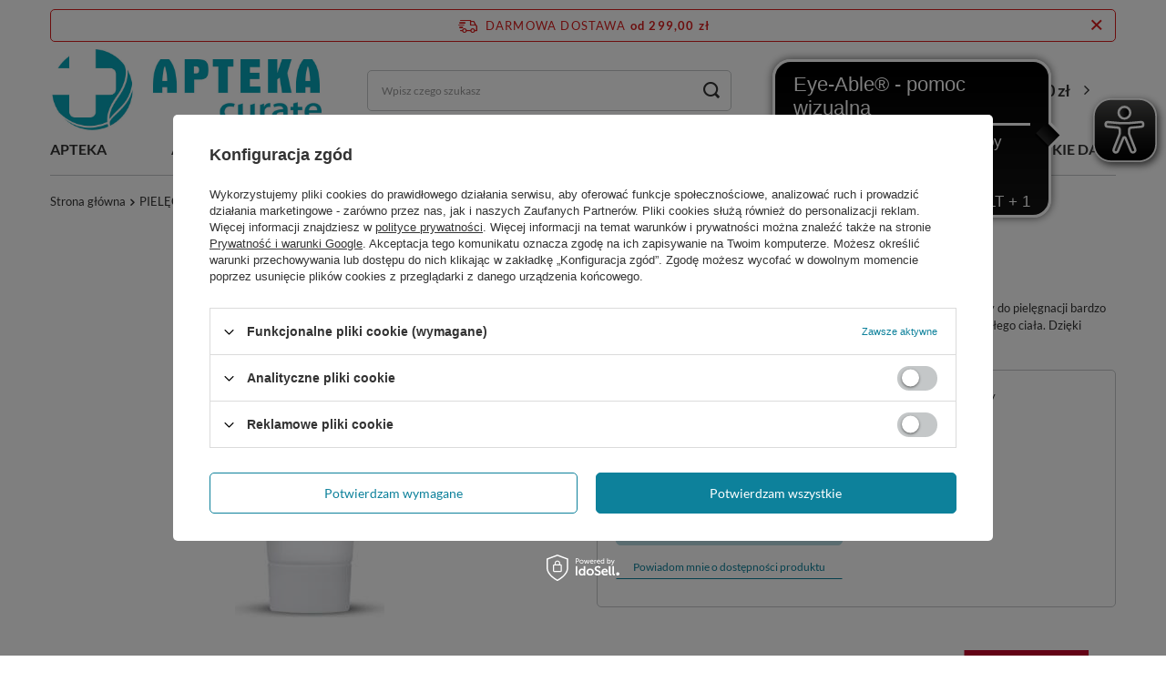

--- FILE ---
content_type: text/html; charset=utf-8
request_url: https://aptekacurate.pl/product-pol-13963-EMOLIUM-emulsja-specjalna-200ml.html
body_size: 33539
content:
<!DOCTYPE html>
<html lang="pl" class="--freeShipping --vat --gross " ><head><link rel="preload" as="image" fetchpriority="high" href="/hpeciai/0dd452dff917164a10c49e145a2ce708/pol_pm_EMOLIUM-emulsja-specjalna-200ml-13963_1.jpg"><meta name="viewport" content="user-scalable=no, initial-scale = 1.0, maximum-scale = 1.0, width=device-width, viewport-fit=cover"><meta http-equiv="Content-Type" content="text/html; charset=utf-8"><meta http-equiv="X-UA-Compatible" content="IE=edge"><title>EMOLIUM emulsja specjalna 200ml  | PIELĘGNACJA \ PIELĘGNACJA TWARZY \ TYPY SKÓRY \ SKÓRA PODRAŻNIONA/ USZKODZONA/ GOJĄCA DERMOKOSMETYKI \ EMOLIUM | Apteka CURATE w Lublinie </title><meta name="keywords" content=""><meta name="description" content="EMOLIUM emulsja specjalna 200ml  | PIELĘGNACJA \ PIELĘGNACJA TWARZY \ TYPY SKÓRY \ SKÓRA PODRAŻNIONA/ USZKODZONA/ GOJĄCA DERMOKOSMETYKI \ EMOLIUM | "><link rel="icon" href="/gfx/pol/favicon.ico"><meta name="theme-color" content="#0d819b"><meta name="msapplication-navbutton-color" content="#0d819b"><meta name="apple-mobile-web-app-status-bar-style" content="#0d819b"><link rel="stylesheet" type="text/css" href="/gfx/pol/projector_style.css.gzip?r=1736846563"><style>
							#photos_slider[data-skeleton] .photos__link:before {
								padding-top: calc(min((423/164 * 100%), 423px));
							}
							@media (min-width: 979px) {.photos__slider[data-skeleton] .photos__figure:not(.--nav):first-child .photos__link {
								max-height: 423px;
							}}
						</style><script>var app_shop={urls:{prefix:'data="/gfx/'.replace('data="', '')+'pol/',graphql:'/graphql/v1/'},vars:{meta:{viewportContent:'initial-scale = 1.0, maximum-scale = 5.0, width=device-width, viewport-fit=cover'},priceType:'gross',priceTypeVat:true,productDeliveryTimeAndAvailabilityWithBasket:false,geoipCountryCode:'US',fairShopLogo: { enabled: false, image: '/gfx/standards/safe_light.svg'},currency:{id:'PLN',symbol:'zł',country:'pl',format:'###,##0.00',beforeValue:false,space:true,decimalSeparator:',',groupingSeparator:' '},language:{id:'pol',symbol:'pl',name:'Polski'},omnibus:{enabled:false,rebateCodeActivate:false,hidePercentageDiscounts:false,},},txt:{priceTypeText:' brutto',},fn:{},fnrun:{},files:[],graphql:{}};const getCookieByName=(name)=>{const value=`; ${document.cookie}`;const parts = value.split(`; ${name}=`);if(parts.length === 2) return parts.pop().split(';').shift();return false;};if(getCookieByName('freeeshipping_clicked')){document.documentElement.classList.remove('--freeShipping');}if(getCookieByName('rabateCode_clicked')){document.documentElement.classList.remove('--rabateCode');}function hideClosedBars(){const closedBarsArray=JSON.parse(localStorage.getItem('closedBars'))||[];if(closedBarsArray.length){const styleElement=document.createElement('style');styleElement.textContent=`${closedBarsArray.map((el)=>`#${el}`).join(',')}{display:none !important;}`;document.head.appendChild(styleElement);}}hideClosedBars();</script><meta name="robots" content="index,follow"><meta name="rating" content="general"><meta name="Author" content="aptekacurate.pl na bazie IdoSell (www.idosell.com/shop).">
<!-- Begin LoginOptions html -->

<style>
#client_new_social .service_item[data-name="service_Apple"]:before, 
#cookie_login_social_more .service_item[data-name="service_Apple"]:before,
.oscop_contact .oscop_login__service[data-service="Apple"]:before {
    display: block;
    height: 2.6rem;
    content: url('/gfx/standards/apple.svg?r=1743165583');
}
.oscop_contact .oscop_login__service[data-service="Apple"]:before {
    height: auto;
    transform: scale(0.8);
}
#client_new_social .service_item[data-name="service_Apple"]:has(img.service_icon):before,
#cookie_login_social_more .service_item[data-name="service_Apple"]:has(img.service_icon):before,
.oscop_contact .oscop_login__service[data-service="Apple"]:has(img.service_icon):before {
    display: none;
}
</style>

<!-- End LoginOptions html -->

<!-- Open Graph -->
<meta property="og:type" content="website"><meta property="og:url" content="https://aptekacurate.pl/product-pol-13963-EMOLIUM-emulsja-specjalna-200ml.html
"><meta property="og:title" content="EMOLIUM emulsja specjalna 200ml"><meta property="og:description" content="Działanie: Emulsja Specjalna Emolium to nowoczesny emolient przeznaczony do pielęgnacji bardzo suchej skóry, podrażnionej i swędzącej. Można stosować go do twarzy i do całego ciała. Dzięki starannie dobranemu i przebadanemu zesta"><meta property="og:site_name" content="aptekacurate.pl"><meta property="og:locale" content="pl_PL"><meta property="og:image" content="https://aptekacurate.pl/hpeciai/0dd452dff917164a10c49e145a2ce708/pol_pl_EMOLIUM-emulsja-specjalna-200ml-13963_1.jpg"><meta property="og:image:width" content="164"><meta property="og:image:height" content="423"><link rel="manifest" href="https://aptekacurate.pl/data/include/pwa/1/manifest.json?t=3"><meta name="apple-mobile-web-app-capable" content="yes"><meta name="apple-mobile-web-app-status-bar-style" content="black"><meta name="apple-mobile-web-app-title" content="aptekacurate.pl"><link rel="apple-touch-icon" href="/data/include/pwa/1/icon-128.png"><link rel="apple-touch-startup-image" href="/data/include/pwa/1/logo-512.png" /><meta name="msapplication-TileImage" content="/data/include/pwa/1/icon-144.png"><meta name="msapplication-TileColor" content="#2F3BA2"><meta name="msapplication-starturl" content="/"><script type="application/javascript">var _adblock = true;</script><script async src="/data/include/advertising.js"></script><script type="application/javascript">var statusPWA = {
                online: {
                    txt: "Połączono z internetem",
                    bg: "#5fa341"
                },
                offline: {
                    txt: "Brak połączenia z internetem",
                    bg: "#eb5467"
                }
            }</script><script async type="application/javascript" src="/ajax/js/pwa_online_bar.js?v=1&r=6"></script><script >
window.dataLayer = window.dataLayer || [];
window.gtag = function gtag() {
dataLayer.push(arguments);
}
gtag('consent', 'default', {
'ad_storage': 'denied',
'analytics_storage': 'denied',
'ad_personalization': 'denied',
'ad_user_data': 'denied',
'wait_for_update': 500
});

gtag('set', 'ads_data_redaction', true);
</script><script id="iaiscript_1" data-requirements="W10=" data-ga4_sel="ga4script">
window.iaiscript_1 = `<${'script'}  class='google_consent_mode_update'>
gtag('consent', 'update', {
'ad_storage': 'denied',
'analytics_storage': 'denied',
'ad_personalization': 'denied',
'ad_user_data': 'denied'
});
</${'script'}>`;
</script>
<!-- End Open Graph -->

<link rel="canonical" href="https://aptekacurate.pl/product-pol-13963-EMOLIUM-emulsja-specjalna-200ml.html" />

                <!-- Global site tag (gtag.js) -->
                <script  async src="https://www.googletagmanager.com/gtag/js?id=G-HS23J9HKJM"></script>
                <script >
                    window.dataLayer = window.dataLayer || [];
                    window.gtag = function gtag(){dataLayer.push(arguments);}
                    gtag('js', new Date());
                    
                    gtag('config', 'G-HS23J9HKJM');

                </script>
                            <!-- Google Tag Manager -->
                    <script >(function(w,d,s,l,i){w[l]=w[l]||[];w[l].push({'gtm.start':
                    new Date().getTime(),event:'gtm.js'});var f=d.getElementsByTagName(s)[0],
                    j=d.createElement(s),dl=l!='dataLayer'?'&l='+l:'';j.async=true;j.src=
                    'https://www.googletagmanager.com/gtm.js?id='+i+dl;f.parentNode.insertBefore(j,f);
                    })(window,document,'script','dataLayer','GTM-NX8CGGQ');</script>
            <!-- End Google Tag Manager -->
<!-- Begin additional html or js -->


<!--2|1|2| modified: 2022-02-10 08:57:45-->
<style type="text/css">
   .main_hotspot .cleardescription_sub{
      display:none;
   }
#projector_form .bx-controls.bx-has-controls-direction {
    display: none;
}
</style>
<!--1|1|1-->
<meta name="google-site-verification" content="CJKE2IQQ9sogffXtRjT7N8GDnkh65GqaLvGmDF0xXmM" />
<!--3|1|3-->
<script async src=" https://cdn.eye-able.com/configs/aptekacurate.pl.js"></script>
<script async src=" https://cdn.eye-able.com/public/js/eyeAble.js"></script>

<!-- End additional html or js -->
<script>(function(w,d,s,i,dl){w._ceneo = w._ceneo || function () {
w._ceneo.e = w._ceneo.e || []; w._ceneo.e.push(arguments); };
w._ceneo.e = w._ceneo.e || [];dl=dl===undefined?"dataLayer":dl;
const f = d.getElementsByTagName(s)[0], j = d.createElement(s); j.defer = true;
j.src = "https://ssl.ceneo.pl/ct/v5/script.js?accountGuid=" + i + "&t=" +
Date.now() + (dl ? "&dl=" + dl : ""); f.parentNode.insertBefore(j, f);
})(window, document, "script", "0ca7e377-2098-45a2-a924-49400c659b8c");</script>
                <script>
                if (window.ApplePaySession && window.ApplePaySession.canMakePayments()) {
                    var applePayAvailabilityExpires = new Date();
                    applePayAvailabilityExpires.setTime(applePayAvailabilityExpires.getTime() + 2592000000); //30 days
                    document.cookie = 'applePayAvailability=yes; expires=' + applePayAvailabilityExpires.toUTCString() + '; path=/;secure;'
                    var scriptAppleJs = document.createElement('script');
                    scriptAppleJs.src = "/ajax/js/apple.js";
                    if (document.readyState === "interactive" || document.readyState === "complete") {
                          document.body.append(scriptAppleJs);
                    } else {
                        document.addEventListener("DOMContentLoaded", () => {
                            document.body.append(scriptAppleJs);
                        });  
                    }
                } else {
                    document.cookie = 'applePayAvailability=no; path=/;secure;'
                }
                </script>
                <script>let paypalDate = new Date();
                    paypalDate.setTime(paypalDate.getTime() + 86400000);
                    document.cookie = 'payPalAvailability_PLN=-1; expires=' + paypalDate.getTime() + '; path=/; secure';
                </script></head><body><div id="container" class="projector_page container max-width-1200"><header class=" commercial_banner"><script class="ajaxLoad">app_shop.vars.vat_registered="true";app_shop.vars.currency_format="###,##0.00";app_shop.vars.currency_before_value=false;app_shop.vars.currency_space=true;app_shop.vars.symbol="zł";app_shop.vars.id="PLN";app_shop.vars.baseurl="http://aptekacurate.pl/";app_shop.vars.sslurl="https://aptekacurate.pl/";app_shop.vars.curr_url="%2Fproduct-pol-13963-EMOLIUM-emulsja-specjalna-200ml.html";var currency_decimal_separator=',';var currency_grouping_separator=' ';app_shop.vars.blacklist_extension=["exe","com","swf","js","php"];app_shop.vars.blacklist_mime=["application/javascript","application/octet-stream","message/http","text/javascript","application/x-deb","application/x-javascript","application/x-shockwave-flash","application/x-msdownload"];app_shop.urls.contact="/contact-pol.html";</script><div id="viewType" style="display:none"></div><div id="freeShipping" class="freeShipping"><span class="freeShipping__info">Darmowa dostawa</span><strong class="freeShipping__val">
				od 
				299,00 zł</strong><a href="" class="freeShipping__close" aria-label="Zamknij pasek informacyjny"></a></div><div id="logo" class="d-flex align-items-center"><a href="/" target="_self" aria-label="Logo sklepu"><img src="/data/gfx/mask/pol/logo_1_big.jpg" alt="aptekacurate.pl" width="876" height="263"></a></div><form action="https://aptekacurate.pl/search.php" method="get" id="menu_search" class="menu_search"><a href="#showSearchForm" class="menu_search__mobile" aria-label="Szukaj"></a><div class="menu_search__block"><div class="menu_search__item --input"><input class="menu_search__input" type="text" name="text" autocomplete="off" placeholder="Wpisz czego szukasz" aria-label="Wpisz czego szukasz"><button class="menu_search__submit" type="submit" aria-label="Szukaj"></button></div><div class="menu_search__item --results search_result"></div></div></form><div id="menu_settings" class="align-items-center justify-content-center justify-content-lg-end"><div id="menu_additional"><a class="account_link" href="https://aptekacurate.pl/login.php">Zaloguj się</a><div class="shopping_list_top" data-empty="true"><a href="https://aptekacurate.pl/pl/shoppinglist/" class="wishlist_link slt_link --empty">Listy zakupowe</a><div class="slt_lists"><ul class="slt_lists__nav"><li class="slt_lists__nav_item" data-list_skeleton="true" data-list_id="true" data-shared="true"><a class="slt_lists__nav_link" data-list_href="true"><span class="slt_lists__nav_name" data-list_name="true"></span><span class="slt_lists__count" data-list_count="true">0</span></a></li><li class="slt_lists__nav_item --empty"><a class="slt_lists__nav_link --empty" href="https://aptekacurate.pl/pl/shoppinglist/"><span class="slt_lists__nav_name" data-list_name="true">Lista zakupowa</span><span class="slt_lists__count" data-list_count="true">0</span></a></li></ul></div></div></div></div><div class="shopping_list_top_mobile d-none" data-empty="true"><a href="https://aptekacurate.pl/pl/shoppinglist/" class="sltm_link --empty"></a></div><div id="menu_basket" class="topBasket --skeleton"><a class="topBasket__sub" href="/basketedit.php" aria-labelledby="Koszyk"><span class="badge badge-info"></span><strong class="topBasket__price">0,00 zł</strong></a><div class="topBasket__details --products" style="display: none;"><div class="topBasket__block --labels"><label class="topBasket__item --name">Produkt</label><label class="topBasket__item --sum">Ilość</label><label class="topBasket__item --prices">Cena</label></div><div class="topBasket__block --products"></div></div><div class="topBasket__details --shipping" style="display: none;"><span class="topBasket__name">Koszt dostawy od</span><span id="shipppingCost"></span></div><script>
						app_shop.vars.cache_html = true;
					</script></div><nav id="menu_categories" class="wide"><button type="button" class="navbar-toggler" aria-label="Menu"><i class="icon-reorder"></i></button><div class="navbar-collapse" id="menu_navbar"><ul class="navbar-nav mx-md-n2"><li class="nav-item"><a  href="/pol_m_APTEKA-1003.html" target="_self" title="APTEKA" class="nav-link" >APTEKA</a><ul class="navbar-subnav"><li class="nav-header"><a href="#backLink" class="nav-header__backLink"><i class="icon-angle-left"></i></a><a  href="/pol_m_APTEKA-1003.html" target="_self" title="APTEKA" class="nav-link" >APTEKA</a></li><li class="nav-item"><a  href="/pol_m_APTEKA_LEKI-I-SUPLEMENTY-151.html" target="_self" title="LEKI I SUPLEMENTY" class="nav-link" >LEKI I SUPLEMENTY</a><ul class="navbar-subsubnav more"><li class="nav-header"><a href="#backLink" class="nav-header__backLink"><i class="icon-angle-left"></i></a><a  href="/pol_m_APTEKA_LEKI-I-SUPLEMENTY-151.html" target="_self" title="LEKI I SUPLEMENTY" class="nav-link" >LEKI I SUPLEMENTY</a></li><li class="nav-item"><a  href="/pol_m_APTEKA_LEKI-I-SUPLEMENTY_ODPORNOSC-WITAMINY-I-MINERALY-165.html" target="_self" title="ODPORNOŚĆ: WITAMINY I MINERAŁY" class="nav-link" >ODPORNOŚĆ: WITAMINY I MINERAŁY</a></li><li class="nav-item"><a  href="/pol_m_APTEKA_LEKI-I-SUPLEMENTY_DOLEGLIWOSCI-152.html" target="_self" title="DOLEGLIWOŚCI" class="nav-link" >DOLEGLIWOŚCI</a></li><li class="nav-item"><a  href="/pol_m_APTEKA_LEKI-I-SUPLEMENTY_SEKS-PLODNOSC-POTENCJA-290.html" target="_self" title="SEKS/PŁODNOŚĆ/POTENCJA" class="nav-link" >SEKS/PŁODNOŚĆ/POTENCJA</a></li><li class="nav-item"><a  href="/pol_m_APTEKA_LEKI-I-SUPLEMENTY_DLA-DIABETYKOW-517.html" target="_self" title="DLA DIABETYKÓW" class="nav-link" >DLA DIABETYKÓW</a></li><li class="nav-item"><a  href="/pol_m_APTEKA_LEKI-I-SUPLEMENTY_DLA-SPORTOWCOW-310.html" target="_self" title="DLA SPORTOWCÓW" class="nav-link" >DLA SPORTOWCÓW</a></li><li class="nav-item"><a  href="/pol_m_APTEKA_LEKI-I-SUPLEMENTY_NA-OCZY-839.html" target="_self" title="NA OCZY" class="nav-link" >NA OCZY</a></li><li class="nav-item"><a  href="/pol_m_APTEKA_LEKI-I-SUPLEMENTY_ODCHUDZANIE-OCZYSZCZANIE-161.html" target="_self" title="ODCHUDZANIE/OCZYSZCZANIE" class="nav-link" >ODCHUDZANIE/OCZYSZCZANIE</a></li><li class="nav-item"><a  href="/pol_m_APTEKA_LEKI-I-SUPLEMENTY_PREPARATY-PRZECIWBOLOWE-256.html" target="_self" title="PREPARATY PRZECIWBÓLOWE" class="nav-link" >PREPARATY PRZECIWBÓLOWE</a></li><li class="nav-item"><a  href="/pol_m_APTEKA_LEKI-I-SUPLEMENTY_UKLAD-MOCZOWY-454.html" target="_self" title="UKŁAD MOCZOWY" class="nav-link" >UKŁAD MOCZOWY</a></li><li class="nav-item"><a  href="/pol_m_APTEKA_LEKI-I-SUPLEMENTY_UKLAD-NERWOWY-922.html" target="_self" title="UKŁAD NERWOWY" class="nav-link" >UKŁAD NERWOWY</a></li><li class="nav-item"><a  href="/pol_m_APTEKA_LEKI-I-SUPLEMENTY_UKLAD-POKARMOWY-180.html" target="_self" title="UKŁAD POKARMOWY" class="nav-link" >UKŁAD POKARMOWY</a></li><li class="nav-item"><a  href="/pol_m_APTEKA_LEKI-I-SUPLEMENTY_UKLAD-SERCOWO-NACZYNIOWY-304.html" target="_self" title="UKŁAD SERCOWO-NACZYNIOWY" class="nav-link" >UKŁAD SERCOWO-NACZYNIOWY</a></li><li class="nav-item"><a  href="/pol_m_APTEKA_LEKI-I-SUPLEMENTY_WLOSY-SKORA-PAZNOKCIE-436.html" target="_self" title="WŁOSY, SKÓRA, PAZNOKCIE" class="nav-link" >WŁOSY, SKÓRA, PAZNOKCIE</a></li><li class="nav-item"><a  href="/pol_m_APTEKA_LEKI-I-SUPLEMENTY_UKASZENIA-OWADOW-504.html" target="_self" title="UKĄSZENIA OWADÓW" class="nav-link" >UKĄSZENIA OWADÓW</a></li><li class="nav-item"><a  href="/pol_m_APTEKA_LEKI-I-SUPLEMENTY_MEDYCYNA-NATURALNA-853.html" target="_self" title="MEDYCYNA NATURALNA" class="nav-link" >MEDYCYNA NATURALNA</a></li><li class="nav-item"><a  href="/pol_m_APTEKA_LEKI-I-SUPLEMENTY_ZYWIENIE-MEDYCZNE-1026.html" target="_self" title="ŻYWIENIE MEDYCZNE" class="nav-link" >ŻYWIENIE MEDYCZNE</a></li><li class="nav-item"><a  href="/pol_m_APTEKA_LEKI-I-SUPLEMENTY_HITY-APTEKI-INTERNETOWEJ-911.html" target="_self" title="HITY APTEKI INTERNETOWEJ!" class="nav-link" >HITY APTEKI INTERNETOWEJ!</a></li><li class="nav-item --extend"><a href="" class="nav-link" txt_alt="- Zwiń">+ Rozwiń</a></li></ul></li><li class="nav-item"><a  href="/pol_m_APTEKA_APTECZKA-288.html" target="_self" title="APTECZKA" class="nav-link" >APTECZKA</a><ul class="navbar-subsubnav"><li class="nav-header"><a href="#backLink" class="nav-header__backLink"><i class="icon-angle-left"></i></a><a  href="/pol_m_APTEKA_APTECZKA-288.html" target="_self" title="APTECZKA" class="nav-link" >APTECZKA</a></li><li class="nav-item"><a  href="/pol_m_APTEKA_APTECZKA_DOMOWA-APTECZKA-429.html" target="_self" title="DOMOWA APTECZKA" class="nav-link" >DOMOWA APTECZKA</a></li><li class="nav-item"><a  href="/pol_m_APTEKA_APTECZKA_DEZYNFEKCJA-998.html" target="_self" title="DEZYNFEKCJA" class="nav-link" >DEZYNFEKCJA</a></li><li class="nav-item"><a  href="/pol_m_APTEKA_APTECZKA_REKAWICE-MASECZKI-987.html" target="_self" title="RĘKAWICE/MASECZKI" class="nav-link" >RĘKAWICE/MASECZKI</a></li><li class="nav-item"><a  href="/pol_m_APTEKA_APTECZKA_SPRZET-MEDYCZNY-999.html" target="_self" title="SPRZĘT MEDYCZNY" class="nav-link" >SPRZĘT MEDYCZNY</a></li><li class="nav-item"><a  href="/pol_m_APTEKA_APTECZKA_TESTY-DIAGNOSTYCZNE-385.html" target="_self" title="TESTY DIAGNOSTYCZNE" class="nav-link" >TESTY DIAGNOSTYCZNE</a></li><li class="nav-item"><a  href="/pol_m_APTEKA_APTECZKA_HIGIENA-202.html" target="_self" title="HIGIENA" class="nav-link" >HIGIENA</a></li><li class="nav-item"><a  href="/pol_m_APTEKA_APTECZKA_KONTUZJE-SPORTOWE-990.html" target="_self" title="KONTUZJE SPORTOWE" class="nav-link" >KONTUZJE SPORTOWE</a></li></ul></li></ul></li><li class="nav-item"><a  href="/pol_m_ALERGIA-1006.html" target="_self" title="ALERGIA" class="nav-link" >ALERGIA</a><ul class="navbar-subnav"><li class="nav-header"><a href="#backLink" class="nav-header__backLink"><i class="icon-angle-left"></i></a><a  href="/pol_m_ALERGIA-1006.html" target="_self" title="ALERGIA" class="nav-link" >ALERGIA</a></li><li class="nav-item empty"><a  href="/pol_m_ALERGIA_ALERGIA-KATAR-SIENNY-405.html" target="_self" title="ALERGIA/ KATAR SIENNY" class="nav-link" >ALERGIA/ KATAR SIENNY</a></li></ul></li><li class="nav-item"><a  href="/pol_m_PRZEZIEBIENIE-194.html" target="_self" title="PRZEZIĘBIENIE" class="nav-link" >PRZEZIĘBIENIE</a><ul class="navbar-subnav"><li class="nav-header"><a href="#backLink" class="nav-header__backLink"><i class="icon-angle-left"></i></a><a  href="/pol_m_PRZEZIEBIENIE-194.html" target="_self" title="PRZEZIĘBIENIE" class="nav-link" >PRZEZIĘBIENIE</a></li><li class="nav-item empty"><a  href="/pol_m_PRZEZIEBIENIE_GORACZKA-885.html" target="_self" title="GORĄCZKA" class="nav-link" >GORĄCZKA</a></li><li class="nav-item"><a  href="/pol_m_PRZEZIEBIENIE_PREPARATY-PRZECIWBOLOWE-979.html" target="_self" title="PREPARATY PRZECIWBÓLOWE" class="nav-link" >PREPARATY PRZECIWBÓLOWE</a><ul class="navbar-subsubnav"><li class="nav-header"><a href="#backLink" class="nav-header__backLink"><i class="icon-angle-left"></i></a><a  href="/pol_m_PRZEZIEBIENIE_PREPARATY-PRZECIWBOLOWE-979.html" target="_self" title="PREPARATY PRZECIWBÓLOWE" class="nav-link" >PREPARATY PRZECIWBÓLOWE</a></li><li class="nav-item"><a  href="/pol_m_PRZEZIEBIENIE_PREPARATY-PRZECIWBOLOWE_MASCI-PLASTRY-PRZECIBOLOWE-981.html" target="_self" title="MAŚCI/ PLASTRY PRZECIBÓLOWE" class="nav-link" >MAŚCI/ PLASTRY PRZECIBÓLOWE</a></li><li class="nav-item"><a  href="/pol_m_PRZEZIEBIENIE_PREPARATY-PRZECIWBOLOWE_TABLETKI-SASZETKI-980.html" target="_self" title="TABLETKI/ SASZETKI" class="nav-link" >TABLETKI/ SASZETKI</a></li><li class="nav-item"><a  href="/pol_m_PRZEZIEBIENIE_PREPARATY-PRZECIWBOLOWE_ZAWIESINY-CZOPKI-PLYNY-982.html" target="_self" title="ZAWIESINY/ CZOPKI/ PŁYNY" class="nav-link" >ZAWIESINY/ CZOPKI/ PŁYNY</a></li></ul></li><li class="nav-item empty"><a  href="/pol_m_PRZEZIEBIENIE_BOL-GARDLA-CHRYPKA-330.html" target="_self" title="BÓL GARDŁA/ CHRYPKA" class="nav-link" >BÓL GARDŁA/ CHRYPKA</a></li><li class="nav-item empty"><a  href="/pol_m_PRZEZIEBIENIE_KASZEL-195.html" target="_self" title="KASZEL" class="nav-link" >KASZEL</a></li><li class="nav-item empty"><a  href="/pol_m_PRZEZIEBIENIE_KATAR-ZATOKI-362.html" target="_self" title="KATAR/ ZATOKI" class="nav-link" >KATAR/ ZATOKI</a></li><li class="nav-item empty"><a  href="/pol_m_PRZEZIEBIENIE_INFEKCJE-WIRUSOWE-884.html" target="_self" title="INFEKCJE WIRUSOWE" class="nav-link" >INFEKCJE WIRUSOWE</a></li><li class="nav-item empty"><a  href="/pol_m_PRZEZIEBIENIE_ODPORNOSC-WZMOCNIENIE-908.html" target="_self" title="ODPORNOŚĆ/ WZMOCNIENIE" class="nav-link" >ODPORNOŚĆ/ WZMOCNIENIE</a></li><li class="nav-item empty"><a  href="/pol_m_PRZEZIEBIENIE_WITAMINY-I-MINERALY-909.html" target="_self" title="WITAMINY I MINERAŁY" class="nav-link" >WITAMINY I MINERAŁY</a></li></ul></li><li class="nav-item"><a  href="/pol_m_MAMA-I-DZIECKO-243.html" target="_self" title="MAMA I DZIECKO" class="nav-link" >MAMA I DZIECKO</a><ul class="navbar-subnav"><li class="nav-header"><a href="#backLink" class="nav-header__backLink"><i class="icon-angle-left"></i></a><a  href="/pol_m_MAMA-I-DZIECKO-243.html" target="_self" title="MAMA I DZIECKO" class="nav-link" >MAMA I DZIECKO</a></li><li class="nav-item"><a  href="/pol_m_MAMA-I-DZIECKO_ZDROWIE-DZIECKA-276.html" target="_self" title="ZDROWIE DZIECKA" class="nav-link" >ZDROWIE DZIECKA</a><ul class="navbar-subsubnav more"><li class="nav-header"><a href="#backLink" class="nav-header__backLink"><i class="icon-angle-left"></i></a><a  href="/pol_m_MAMA-I-DZIECKO_ZDROWIE-DZIECKA-276.html" target="_self" title="ZDROWIE DZIECKA" class="nav-link" >ZDROWIE DZIECKA</a></li><li class="nav-item"><a  href="/pol_m_MAMA-I-DZIECKO_ZDROWIE-DZIECKA_ODPORNOSC-WITAMINY-MINERALY-302.html" target="_self" title="ODPORNOŚĆ: WITAMINY/ MINERAŁY" class="nav-link" >ODPORNOŚĆ: WITAMINY/ MINERAŁY</a></li><li class="nav-item"><a  href="/pol_m_MAMA-I-DZIECKO_ZDROWIE-DZIECKA_ALERGIA-734.html" target="_self" title="ALERGIA" class="nav-link" >ALERGIA</a></li><li class="nav-item"><a  href="/pol_m_MAMA-I-DZIECKO_ZDROWIE-DZIECKA_ATOPOWE-ZAPALENIE-SKORY-688.html" target="_self" title="ATOPOWE ZAPALENIE SKÓRY" class="nav-link" >ATOPOWE ZAPALENIE SKÓRY</a></li><li class="nav-item"><a  href="/pol_m_MAMA-I-DZIECKO_ZDROWIE-DZIECKA_CIEMIENIUCHA-713.html" target="_self" title="CIEMIENIUCHA" class="nav-link" >CIEMIENIUCHA</a></li><li class="nav-item"><a  href="/pol_m_MAMA-I-DZIECKO_ZDROWIE-DZIECKA_HIGIENA-JAMY-USTNEJ-489.html" target="_self" title="HIGIENA JAMY USTNEJ" class="nav-link" >HIGIENA JAMY USTNEJ</a></li><li class="nav-item"><a  href="/pol_m_MAMA-I-DZIECKO_ZDROWIE-DZIECKA_ZABKOWANIE-630.html" target="_self" title="ZĄBKOWANIE" class="nav-link" >ZĄBKOWANIE</a></li><li class="nav-item"><a  href="/pol_m_MAMA-I-DZIECKO_ZDROWIE-DZIECKA_HIGIENA-NOSA-594.html" target="_self" title="HIGIENA NOSA" class="nav-link" >HIGIENA NOSA</a></li><li class="nav-item"><a  href="/pol_m_MAMA-I-DZIECKO_ZDROWIE-DZIECKA_HIGIENA-USZU-478.html" target="_self" title="HIGIENA USZU" class="nav-link" >HIGIENA USZU</a></li><li class="nav-item"><a  href="/pol_m_MAMA-I-DZIECKO_ZDROWIE-DZIECKA_KOLKI-WZDECIA-BIEGUNKA-ZAPARCIA-564.html" target="_self" title="KOLKI/ WZDĘCIA/ BIEGUNKA/ ZAPARCIA" class="nav-link" >KOLKI/ WZDĘCIA/ BIEGUNKA/ ZAPARCIA</a></li><li class="nav-item"><a  href="/pol_m_MAMA-I-DZIECKO_ZDROWIE-DZIECKA_ODPARZENIA-439.html" target="_self" title="ODPARZENIA" class="nav-link" >ODPARZENIA</a></li><li class="nav-item"><a  href="/pol_m_MAMA-I-DZIECKO_ZDROWIE-DZIECKA_PROBIOTYKI-680.html" target="_self" title="PROBIOTYKI" class="nav-link" >PROBIOTYKI</a></li><li class="nav-item"><a  href="/pol_m_MAMA-I-DZIECKO_ZDROWIE-DZIECKA_PRZEZIEBIENIE-277.html" target="_self" title="PRZEZIĘBIENIE" class="nav-link" >PRZEZIĘBIENIE</a></li><li class="nav-item"><a  href="/pol_m_MAMA-I-DZIECKO_ZDROWIE-DZIECKA_SPOKOJNY-SEN-620.html" target="_self" title="SPOKOJNY SEN" class="nav-link" >SPOKOJNY SEN</a></li><li class="nav-item"><a  href="/pol_m_MAMA-I-DZIECKO_ZDROWIE-DZIECKA_NA-BRAK-APETYTU-653.html" target="_self" title="NA BRAK APETYTU" class="nav-link" >NA BRAK APETYTU</a></li><li class="nav-item"><a  href="/pol_m_MAMA-I-DZIECKO_ZDROWIE-DZIECKA_WSZAWICA-877.html" target="_self" title="WSZAWICA" class="nav-link" >WSZAWICA</a></li><li class="nav-item --extend"><a href="" class="nav-link" txt_alt="- Zwiń">+ Rozwiń</a></li></ul></li><li class="nav-item empty"><a  href="/pol_m_MAMA-I-DZIECKO_ZDROWIE-MAMY-850.html" target="_self" title="ZDROWIE MAMY" class="nav-link" >ZDROWIE MAMY</a></li><li class="nav-item"><a  href="/pol_m_MAMA-I-DZIECKO_AKCESORIA-352.html" target="_self" title="AKCESORIA" class="nav-link" >AKCESORIA</a><ul class="navbar-subsubnav"><li class="nav-header"><a href="#backLink" class="nav-header__backLink"><i class="icon-angle-left"></i></a><a  href="/pol_m_MAMA-I-DZIECKO_AKCESORIA-352.html" target="_self" title="AKCESORIA" class="nav-link" >AKCESORIA</a></li><li class="nav-item"><a  href="/pol_m_MAMA-I-DZIECKO_AKCESORIA_DLA-DZIECKA-582.html" target="_self" title="DLA DZIECKA" class="nav-link" >DLA DZIECKA</a></li><li class="nav-item"><a  href="/pol_m_MAMA-I-DZIECKO_AKCESORIA_AKCESORIA-DLA-MAMY-252.html" target="_self" title="AKCESORIA DLA MAMY" class="nav-link" >AKCESORIA DLA MAMY</a></li></ul></li><li class="nav-item"><a  href="/pol_m_MAMA-I-DZIECKO_KOSMETYKI-DLA-DZIECI-NIEMOWLAT-244.html" target="_self" title="KOSMETYKI DLA DZIECI/NIEMOWLĄT" class="nav-link" >KOSMETYKI DLA DZIECI/NIEMOWLĄT</a><ul class="navbar-subsubnav"><li class="nav-header"><a href="#backLink" class="nav-header__backLink"><i class="icon-angle-left"></i></a><a  href="/pol_m_MAMA-I-DZIECKO_KOSMETYKI-DLA-DZIECI-NIEMOWLAT-244.html" target="_self" title="KOSMETYKI DLA DZIECI/NIEMOWLĄT" class="nav-link" >KOSMETYKI DLA DZIECI/NIEMOWLĄT</a></li><li class="nav-item"><a  href="/pol_m_MAMA-I-DZIECKO_KOSMETYKI-DLA-DZIECI-NIEMOWLAT_KAPIEL-364.html" target="_self" title="KĄPIEL" class="nav-link" >KĄPIEL</a></li><li class="nav-item"><a  href="/pol_m_MAMA-I-DZIECKO_KOSMETYKI-DLA-DZIECI-NIEMOWLAT_KREMY-I-MASCI-245.html" target="_self" title="KREMY I MAŚCI" class="nav-link" >KREMY I MAŚCI</a></li><li class="nav-item"><a  href="/pol_m_MAMA-I-DZIECKO_KOSMETYKI-DLA-DZIECI-NIEMOWLAT_OCHRONA-SLONECZNA-531.html" target="_self" title="OCHRONA SŁONECZNA" class="nav-link" >OCHRONA SŁONECZNA</a></li><li class="nav-item"><a  href="/pol_m_MAMA-I-DZIECKO_KOSMETYKI-DLA-DZIECI-NIEMOWLAT_OLIWKI-BALSAMY-MLECZKA-616.html" target="_self" title="OLIWKI/ BALSAMY/ MLECZKA" class="nav-link" >OLIWKI/ BALSAMY/ MLECZKA</a></li><li class="nav-item"><a  href="/pol_m_MAMA-I-DZIECKO_KOSMETYKI-DLA-DZIECI-NIEMOWLAT_PUDRY-ZASYPKI-590.html" target="_self" title="PUDRY/ ZASYPKI" class="nav-link" >PUDRY/ ZASYPKI</a></li><li class="nav-item"><a  href="/pol_m_MAMA-I-DZIECKO_KOSMETYKI-DLA-DZIECI-NIEMOWLAT_SZAMPONY-ODZYWKI-648.html" target="_self" title="SZAMPONY/ ODŻYWKI" class="nav-link" >SZAMPONY/ ODŻYWKI</a></li></ul></li><li class="nav-item"><a  href="/pol_m_MAMA-I-DZIECKO_ZYWIENIE-DZIECKA-450.html" target="_self" title="ŻYWIENIE DZIECKA" class="nav-link" >ŻYWIENIE DZIECKA</a><ul class="navbar-subsubnav"><li class="nav-header"><a href="#backLink" class="nav-header__backLink"><i class="icon-angle-left"></i></a><a  href="/pol_m_MAMA-I-DZIECKO_ZYWIENIE-DZIECKA-450.html" target="_self" title="ŻYWIENIE DZIECKA" class="nav-link" >ŻYWIENIE DZIECKA</a></li><li class="nav-item"><a  href="/pol_m_MAMA-I-DZIECKO_ZYWIENIE-DZIECKA_MLEKA-MODYFIKOWANE-1167.html" target="_self" title="MLEKA MODYFIKOWANE" class="nav-link" >MLEKA MODYFIKOWANE</a></li><li class="nav-item"><a  href="/pol_m_MAMA-I-DZIECKO_ZYWIENIE-DZIECKA_MLEKA-SPECJALISTYCZNE-1168.html" target="_self" title="MLEKA SPECJALISTYCZNE" class="nav-link" >MLEKA SPECJALISTYCZNE</a></li></ul></li></ul></li><li class="nav-item"><a  href="/pol_m_DERMOKOSMETYKI-177.html" target="_self" title="DERMOKOSMETYKI" class="nav-link" >DERMOKOSMETYKI</a><ul class="navbar-subnav"><li class="nav-header"><a href="#backLink" class="nav-header__backLink"><i class="icon-angle-left"></i></a><a  href="/pol_m_DERMOKOSMETYKI-177.html" target="_self" title="DERMOKOSMETYKI" class="nav-link" >DERMOKOSMETYKI</a></li><li class="nav-item"><a  href="/pol_m_DERMOKOSMETYKI_ZESTAWY-KOSMETYKOW-916.html" target="_self" title="ZESTAWY KOSMETYKÓW" class="nav-link" >ZESTAWY KOSMETYKÓW</a><ul class="navbar-subsubnav"><li class="nav-header"><a href="#backLink" class="nav-header__backLink"><i class="icon-angle-left"></i></a><a  href="/pol_m_DERMOKOSMETYKI_ZESTAWY-KOSMETYKOW-916.html" target="_self" title="ZESTAWY KOSMETYKÓW" class="nav-link" >ZESTAWY KOSMETYKÓW</a></li><li class="nav-item"><a  href="/pol_m_DERMOKOSMETYKI_ZESTAWY-KOSMETYKOW_AVENE-919.html" target="_self" title="AVENE" class="nav-link" >AVENE</a></li><li class="nav-item"><a  href="/pol_m_DERMOKOSMETYKI_ZESTAWY-KOSMETYKOW_LIERAC-914.html" target="_self" title="LIERAC" class="nav-link" >LIERAC</a></li><li class="nav-item"><a  href="/pol_m_DERMOKOSMETYKI_ZESTAWY-KOSMETYKOW_VICHY-917.html" target="_self" title="VICHY" class="nav-link" >VICHY</a></li><li class="nav-item"><a  href="/pol_m_DERMOKOSMETYKI_ZESTAWY-KOSMETYKOW_SVR-1027.html" target="_self" title="SVR" class="nav-link" >SVR</a></li><li class="nav-item"><a  href="/pol_m_DERMOKOSMETYKI_ZESTAWY-KOSMETYKOW_Prezenty-1033.html" target="_self" title="Prezenty" class="nav-link" >Prezenty</a></li></ul></li><li class="nav-item empty"><a  href="/pol_m_DERMOKOSMETYKI_A-DERMA-475.html" target="_self" title="A-DERMA" class="nav-link" >A-DERMA</a></li><li class="nav-item empty"><a  href="/pol_m_DERMOKOSMETYKI_AVENE-666.html" target="_self" title="AVENE" class="nav-link" >AVENE</a></li><li class="nav-item empty"><a  href="/pol_m_DERMOKOSMETYKI_BIOLIQ-537.html" target="_self" title="BIOLIQ" class="nav-link" >BIOLIQ</a></li><li class="nav-item empty"><a  href="/pol_m_DERMOKOSMETYKI_BIOVAX-569.html" target="_self" title="BIOVAX" class="nav-link" >BIOVAX</a></li><li class="nav-item empty"><a  href="/pol_m_DERMOKOSMETYKI_CERAVE-820.html" target="_self" title="CERAVE" class="nav-link" >CERAVE</a></li><li class="nav-item empty"><a  href="/pol_m_DERMOKOSMETYKI_CERKO-1029.html" target="_self" title="CERKO" class="nav-link" >CERKO</a></li><li class="nav-item empty"><a  href="/pol_m_DERMOKOSMETYKI_CETAPHIL-410.html" target="_self" title="CETAPHIL" class="nav-link" >CETAPHIL</a></li><li class="nav-item empty"><a  href="/pol_m_DERMOKOSMETYKI_CLINIC-WAY-738.html" target="_self" title="CLINIC WAY" class="nav-link" >CLINIC WAY</a></li><li class="nav-item empty"><a  href="/pol_m_DERMOKOSMETYKI_DERMEDIC-446.html" target="_self" title="DERMEDIC" class="nav-link" >DERMEDIC</a></li><li class="nav-item empty"><a  href="/pol_m_DERMOKOSMETYKI_DUCRAY-644.html" target="_self" title="DUCRAY" class="nav-link" >DUCRAY</a></li><li class="nav-item empty"><a  href="/pol_m_DERMOKOSMETYKI_FARMONA-534.html" target="_self" title="FARMONA" class="nav-link" >FARMONA</a></li><li class="nav-item empty"><a  href="/pol_m_DERMOKOSMETYKI_FLOS-LEK-528.html" target="_self" title="FLOS-LEK" class="nav-link" >FLOS-LEK</a></li><li class="nav-item empty"><a  href="/pol_m_DERMOKOSMETYKI_KLORANE-558.html" target="_self" title="KLORANE" class="nav-link" >KLORANE</a></li><li class="nav-item empty"><a  href="/pol_m_DERMOKOSMETYKI_LBIOTICA-685.html" target="_self" title="L'BIOTICA" class="nav-link" >L'BIOTICA</a></li><li class="nav-item empty"><a  href="/pol_m_DERMOKOSMETYKI_LA-ROCHE-POSAY-224.html" target="_self" title="LA ROCHE-POSAY" class="nav-link" >LA ROCHE-POSAY</a></li><li class="nav-item empty"><a  href="/pol_m_DERMOKOSMETYKI_LIERAC-687.html" target="_self" title="LIERAC" class="nav-link" >LIERAC</a></li><li class="nav-item empty"><a  href="/pol_m_DERMOKOSMETYKI_MUSTELA-628.html" target="_self" title="MUSTELA" class="nav-link" >MUSTELA</a></li><li class="nav-item empty"><a  href="/pol_m_DERMOKOSMETYKI_NUXE-773.html" target="_self" title="NUXE" class="nav-link" >NUXE</a></li><li class="nav-item empty"><a  href="/pol_m_DERMOKOSMETYKI_OILLAN-801.html" target="_self" title="OILLAN" class="nav-link" >OILLAN</a></li><li class="nav-item empty"><a  href="/pol_m_DERMOKOSMETYKI_PHARMACERIS-485.html" target="_self" title="PHARMACERIS" class="nav-link" >PHARMACERIS</a></li><li class="nav-item empty"><a  href="/pol_m_DERMOKOSMETYKI_PHYSIOGEL-333.html" target="_self" title="PHYSIOGEL" class="nav-link" >PHYSIOGEL</a></li><li class="nav-item empty"><a  href="/pol_m_DERMOKOSMETYKI_PHYTO-833.html" target="_self" title="PHYTO" class="nav-link" >PHYTO</a></li><li class="nav-item empty"><a  href="/pol_m_DERMOKOSMETYKI_SVR-651.html" target="_self" title="SVR" class="nav-link" >SVR</a></li><li class="nav-item empty"><a  href="/pol_m_DERMOKOSMETYKI_VICHY-216.html" target="_self" title="VICHY" class="nav-link" >VICHY</a></li><li class="nav-item empty"><a  href="/pol_m_DERMOKOSMETYKI_ZIAJA-190.html" target="_self" title="ZIAJA" class="nav-link" >ZIAJA</a></li><li class="nav-item empty"><a  href="/pol_m_DERMOKOSMETYKI_EMOTOPIC-1113.html" target="_self" title="EMOTOPIC" class="nav-link" >EMOTOPIC</a></li><li class="nav-item empty"><a  href="/pol_m_DERMOKOSMETYKI_ELODERM-1148.html" target="_self" title="ELODERM" class="nav-link" >ELODERM</a></li><li class="nav-item empty"><a  href="/pol_m_DERMOKOSMETYKI_Dr-Irena-Eris-1213.html" target="_self" title="Dr Irena Eris" class="nav-link" >Dr Irena Eris</a></li></ul></li><li class="nav-item nav-open"><a  href="/pol_m_PIELEGNACJA-169.html" target="_self" title="PIELĘGNACJA" class="nav-link active" >PIELĘGNACJA</a><ul class="navbar-subnav"><li class="nav-header"><a href="#backLink" class="nav-header__backLink"><i class="icon-angle-left"></i></a><a  href="/pol_m_PIELEGNACJA-169.html" target="_self" title="PIELĘGNACJA" class="nav-link active" >PIELĘGNACJA</a></li><li class="nav-item nav-open"><a  href="/pol_m_PIELEGNACJA_PIELEGNACJA-TWARZY-170.html" target="_self" title="PIELĘGNACJA TWARZY" class="nav-link active" >PIELĘGNACJA TWARZY</a><ul class="navbar-subsubnav more"><li class="nav-header"><a href="#backLink" class="nav-header__backLink"><i class="icon-angle-left"></i></a><a  href="/pol_m_PIELEGNACJA_PIELEGNACJA-TWARZY-170.html" target="_self" title="PIELĘGNACJA TWARZY" class="nav-link active" >PIELĘGNACJA TWARZY</a></li><li class="nav-item nav-open"><a  href="/pol_m_PIELEGNACJA_PIELEGNACJA-TWARZY_TYPY-SKORY-989.html" target="_self" title="TYPY SKÓRY" class="nav-link active" >TYPY SKÓRY</a></li><li class="nav-item"><a  href="/pol_m_PIELEGNACJA_PIELEGNACJA-TWARZY_KREMY-972.html" target="_self" title="KREMY" class="nav-link" >KREMY</a></li><li class="nav-item"><a  href="/pol_m_PIELEGNACJA_PIELEGNACJA-TWARZY_PREPARATY-DO-MYCIA-TWARZY-DEMAKIJAZ-604.html" target="_self" title="PREPARATY DO MYCIA TWARZY/ DEMAKIJAŻ" class="nav-link" >PREPARATY DO MYCIA TWARZY/ DEMAKIJAŻ</a></li><li class="nav-item"><a  href="/pol_m_PIELEGNACJA_PIELEGNACJA-TWARZY_PREPARATY-LIFTINGUJACE-373.html" target="_self" title="PREPARATY LIFTINGUJĄCE" class="nav-link" >PREPARATY LIFTINGUJĄCE</a></li><li class="nav-item"><a  href="/pol_m_PIELEGNACJA_PIELEGNACJA-TWARZY_SERUM-DO-TWARZY-910.html" target="_self" title="SERUM DO TWARZY" class="nav-link" >SERUM DO TWARZY</a></li><li class="nav-item"><a  href="/pol_m_PIELEGNACJA_PIELEGNACJA-TWARZY_PREPARATY-POD-OCZY-376.html" target="_self" title="PREPARATY POD OCZY" class="nav-link" >PREPARATY POD OCZY</a></li><li class="nav-item"><a  href="/pol_m_PIELEGNACJA_PIELEGNACJA-TWARZY_MAKIJAZ-213.html" target="_self" title="MAKIJAŻ" class="nav-link" >MAKIJAŻ</a></li><li class="nav-item"><a  href="/pol_m_PIELEGNACJA_PIELEGNACJA-TWARZY_WODY-TERMALNE-221.html" target="_self" title="WODY TERMALNE" class="nav-link" >WODY TERMALNE</a></li><li class="nav-item"><a  href="/pol_m_PIELEGNACJA_PIELEGNACJA-TWARZY_PIELEGNACJA-UST-411.html" target="_self" title="PIELĘGNACJA UST" class="nav-link" >PIELĘGNACJA UST</a></li><li class="nav-item"><a  href="/pol_m_PIELEGNACJA_PIELEGNACJA-TWARZY_PIELEGNACJA-RZES-I-BRWI-499.html" target="_self" title="PIELĘGNACJA RZĘS I BRWI" class="nav-link" >PIELĘGNACJA RZĘS I BRWI</a></li><li class="nav-item"><a  href="/pol_m_PIELEGNACJA_PIELEGNACJA-TWARZY_MASKI-PEELINGI-TONIKI-529.html" target="_self" title="MASKI/ PEELINGI/ TONIKI" class="nav-link" >MASKI/ PEELINGI/ TONIKI</a></li><li class="nav-item --extend"><a href="" class="nav-link" txt_alt="- Zwiń">+ Rozwiń</a></li></ul></li><li class="nav-item"><a  href="/pol_m_PIELEGNACJA_PIELEGNACJA-CIALA-963.html" target="_self" title="PIELĘGNACJA CIAŁA" class="nav-link" >PIELĘGNACJA CIAŁA</a><ul class="navbar-subsubnav"><li class="nav-header"><a href="#backLink" class="nav-header__backLink"><i class="icon-angle-left"></i></a><a  href="/pol_m_PIELEGNACJA_PIELEGNACJA-CIALA-963.html" target="_self" title="PIELĘGNACJA CIAŁA" class="nav-link" >PIELĘGNACJA CIAŁA</a></li><li class="nav-item"><a  href="/pol_m_PIELEGNACJA_PIELEGNACJA-CIALA_ROZSTEPY-UJEDRNIANIE-726.html" target="_self" title="ROZSTĘPY/UJĘDRNIANIE" class="nav-link" >ROZSTĘPY/UJĘDRNIANIE</a></li><li class="nav-item"><a  href="/pol_m_PIELEGNACJA_PIELEGNACJA-CIALA_OPALANIE-423.html" target="_self" title="OPALANIE" class="nav-link" >OPALANIE</a></li><li class="nav-item"><a  href="/pol_m_PIELEGNACJA_PIELEGNACJA-CIALA_BALSAM-MLECZKO-DO-CIALA-1010.html" target="_self" title="BALSAM, MLECZKO DO CIAŁA" class="nav-link" >BALSAM, MLECZKO DO CIAŁA</a></li><li class="nav-item"><a  href="/pol_m_PIELEGNACJA_PIELEGNACJA-CIALA_ZEL-DO-MYCIA-CIALA-1011.html" target="_self" title="ŻEL DO MYCIA CIAŁA " class="nav-link" >ŻEL DO MYCIA CIAŁA </a></li></ul></li><li class="nav-item"><a  href="/pol_m_PIELEGNACJA_KOSMETYKI-DO-WLOSOW-358.html" target="_self" title="KOSMETYKI DO WŁOSÓW" class="nav-link" >KOSMETYKI DO WŁOSÓW</a><ul class="navbar-subsubnav"><li class="nav-header"><a href="#backLink" class="nav-header__backLink"><i class="icon-angle-left"></i></a><a  href="/pol_m_PIELEGNACJA_KOSMETYKI-DO-WLOSOW-358.html" target="_self" title="KOSMETYKI DO WŁOSÓW" class="nav-link" >KOSMETYKI DO WŁOSÓW</a></li><li class="nav-item"><a  href="/pol_m_PIELEGNACJA_KOSMETYKI-DO-WLOSOW_PRODUKTY-PRZECIWLUPIEZOWE-495.html" target="_self" title="PRODUKTY PRZECIWŁUPIEŻOWE" class="nav-link" >PRODUKTY PRZECIWŁUPIEŻOWE</a></li><li class="nav-item"><a  href="/pol_m_PIELEGNACJA_KOSMETYKI-DO-WLOSOW_NA-WZROST-WLOSOW-694.html" target="_self" title="NA WZROST WŁOSÓW" class="nav-link" >NA WZROST WŁOSÓW</a></li><li class="nav-item"><a  href="/pol_m_PIELEGNACJA_KOSMETYKI-DO-WLOSOW_ODZYWKI-435.html" target="_self" title="ODŻYWKI" class="nav-link" >ODŻYWKI</a></li><li class="nav-item"><a  href="/pol_m_PIELEGNACJA_KOSMETYKI-DO-WLOSOW_MOCNE-WLOSY-1017.html" target="_self" title="MOCNE WŁOSY" class="nav-link" >MOCNE WŁOSY</a></li><li class="nav-item"><a  href="/pol_m_PIELEGNACJA_KOSMETYKI-DO-WLOSOW_SZAMPONY-359.html" target="_self" title="SZAMPONY" class="nav-link" >SZAMPONY</a></li><li class="nav-item"><a  href="/pol_m_PIELEGNACJA_KOSMETYKI-DO-WLOSOW_WLOSY-PRZETLUSZCZAJACE-SIE-696.html" target="_self" title="WŁOSY PRZETŁUSZCZAJĄCE SIĘ " class="nav-link" >WŁOSY PRZETŁUSZCZAJĄCE SIĘ </a></li><li class="nav-item"><a  href="/pol_m_PIELEGNACJA_KOSMETYKI-DO-WLOSOW_WLOSY-SUCHE-ZNISZCZONE-487.html" target="_self" title="WŁOSY SUCHE/ ZNISZCZONE" class="nav-link" >WŁOSY SUCHE/ ZNISZCZONE</a></li><li class="nav-item"><a  href="/pol_m_PIELEGNACJA_KOSMETYKI-DO-WLOSOW_WYPADANIE-WLOSOW-548.html" target="_self" title="WYPADANIE WŁOSÓW" class="nav-link" >WYPADANIE WŁOSÓW</a></li><li class="nav-item"><a  href="/pol_m_PIELEGNACJA_KOSMETYKI-DO-WLOSOW_FARBY-DO-WLOSOW-898.html" target="_self" title="FARBY DO WŁOSÓW" class="nav-link" >FARBY DO WŁOSÓW</a></li></ul></li><li class="nav-item empty"><a  href="/pol_m_PIELEGNACJA_PIELEGNACJA-DLONI-STOP-865.html" target="_self" title="PIELĘGNACJA DŁONI/STÓP" class="nav-link" >PIELĘGNACJA DŁONI/STÓP</a></li><li class="nav-item empty"><a  href="/pol_m_PIELEGNACJA_SAMA-NATURA-555.html" target="_self" title="SAMA NATURA" class="nav-link" >SAMA NATURA</a></li><li class="nav-item"><a  href="/pol_m_PIELEGNACJA_PROBLEMY-SKORNE-988.html" target="_self" title="PROBLEMY SKÓRNE" class="nav-link" >PROBLEMY SKÓRNE</a><ul class="navbar-subsubnav"><li class="nav-header"><a href="#backLink" class="nav-header__backLink"><i class="icon-angle-left"></i></a><a  href="/pol_m_PIELEGNACJA_PROBLEMY-SKORNE-988.html" target="_self" title="PROBLEMY SKÓRNE" class="nav-link" >PROBLEMY SKÓRNE</a></li><li class="nav-item"><a  href="/pol_m_PIELEGNACJA_PROBLEMY-SKORNE_ATOPOWE-ZAPALENIE-SKORY-717.html" target="_self" title="ATOPOWE ZAPALENIE SKÓRY" class="nav-link" >ATOPOWE ZAPALENIE SKÓRY</a></li><li class="nav-item"><a  href="/pol_m_PIELEGNACJA_PROBLEMY-SKORNE_LOJOTOKOWE-ZAPALENIE-SKORY-711.html" target="_self" title="ŁOJOTOKOWE ZAPALENIE SKÓRY" class="nav-link" >ŁOJOTOKOWE ZAPALENIE SKÓRY</a></li></ul></li></ul></li><li class="nav-item"><a  href="/pol_m_KROTKIE-DATY-838.html" target="_self" title="KRÓTKIE DATY" class="nav-link" >KRÓTKIE DATY</a></li></ul></div></nav><div id="breadcrumbs" class="breadcrumbs"><div class="back_button"><button id="back_button"><i class="icon-angle-left"></i> Wstecz</button></div><div class="list_wrapper"><ol><li class="bc-main"><span><a href="/">Strona główna</a></span></li><li class="category bc-item-1 --more"><a class="category" href="/pol_m_PIELEGNACJA-169.html">PIELĘGNACJA</a><ul class="breadcrumbs__sub"><li class="breadcrumbs__item"><a class="breadcrumbs__link --link" href="/pol_m_PIELEGNACJA_PIELEGNACJA-TWARZY-170.html">PIELĘGNACJA TWARZY</a></li><li class="breadcrumbs__item"><a class="breadcrumbs__link --link" href="/pol_m_PIELEGNACJA_PIELEGNACJA-CIALA-963.html">PIELĘGNACJA CIAŁA</a></li><li class="breadcrumbs__item"><a class="breadcrumbs__link --link" href="/pol_m_PIELEGNACJA_KOSMETYKI-DO-WLOSOW-358.html">KOSMETYKI DO WŁOSÓW</a></li><li class="breadcrumbs__item"><a class="breadcrumbs__link --link" href="/pol_m_PIELEGNACJA_PIELEGNACJA-DLONI-STOP-865.html">PIELĘGNACJA DŁONI/STÓP</a></li><li class="breadcrumbs__item"><a class="breadcrumbs__link --link" href="/pol_m_PIELEGNACJA_SAMA-NATURA-555.html">SAMA NATURA</a></li><li class="breadcrumbs__item"><a class="breadcrumbs__link --link" href="/pol_m_PIELEGNACJA_PROBLEMY-SKORNE-988.html">PROBLEMY SKÓRNE</a></li></ul></li><li class="category bc-item-2 --more"><a class="category" href="/pol_m_PIELEGNACJA_PIELEGNACJA-TWARZY-170.html">PIELĘGNACJA TWARZY</a><ul class="breadcrumbs__sub"><li class="breadcrumbs__item"><a class="breadcrumbs__link --link" href="/pol_m_PIELEGNACJA_PIELEGNACJA-TWARZY_TYPY-SKORY-989.html">TYPY SKÓRY</a></li><li class="breadcrumbs__item"><a class="breadcrumbs__link --link" href="/pol_m_PIELEGNACJA_PIELEGNACJA-TWARZY_KREMY-972.html">KREMY</a></li><li class="breadcrumbs__item"><a class="breadcrumbs__link --link" href="/pol_m_PIELEGNACJA_PIELEGNACJA-TWARZY_PREPARATY-DO-MYCIA-TWARZY-DEMAKIJAZ-604.html">PREPARATY DO MYCIA TWARZY/ DEMAKIJAŻ</a></li><li class="breadcrumbs__item"><a class="breadcrumbs__link --link" href="/pol_m_PIELEGNACJA_PIELEGNACJA-TWARZY_PREPARATY-LIFTINGUJACE-373.html">PREPARATY LIFTINGUJĄCE</a></li><li class="breadcrumbs__item"><a class="breadcrumbs__link --link" href="/pol_m_PIELEGNACJA_PIELEGNACJA-TWARZY_SERUM-DO-TWARZY-910.html">SERUM DO TWARZY</a></li><li class="breadcrumbs__item"><a class="breadcrumbs__link --link" href="/pol_m_PIELEGNACJA_PIELEGNACJA-TWARZY_PREPARATY-POD-OCZY-376.html">PREPARATY POD OCZY</a></li><li class="breadcrumbs__item"><a class="breadcrumbs__link --link" href="/pol_m_PIELEGNACJA_PIELEGNACJA-TWARZY_MAKIJAZ-213.html">MAKIJAŻ</a></li><li class="breadcrumbs__item"><a class="breadcrumbs__link --link" href="/pol_m_PIELEGNACJA_PIELEGNACJA-TWARZY_WODY-TERMALNE-221.html">WODY TERMALNE</a></li><li class="breadcrumbs__item"><a class="breadcrumbs__link --link" href="/pol_m_PIELEGNACJA_PIELEGNACJA-TWARZY_PIELEGNACJA-UST-411.html">PIELĘGNACJA UST</a></li><li class="breadcrumbs__item"><a class="breadcrumbs__link --link" href="/pol_m_PIELEGNACJA_PIELEGNACJA-TWARZY_PIELEGNACJA-RZES-I-BRWI-499.html">PIELĘGNACJA RZĘS I BRWI</a></li><li class="breadcrumbs__item"><a class="breadcrumbs__link --link" href="/pol_m_PIELEGNACJA_PIELEGNACJA-TWARZY_MASKI-PEELINGI-TONIKI-529.html">MASKI/ PEELINGI/ TONIKI</a></li></ul></li><li class="category bc-item-3 --more"><a class="category" href="/pol_m_PIELEGNACJA_PIELEGNACJA-TWARZY_TYPY-SKORY-989.html">TYPY SKÓRY</a><ul class="breadcrumbs__sub"><li class="breadcrumbs__item"><a class="breadcrumbs__link --link" href="/pol_m_PIELEGNACJA_PIELEGNACJA-TWARZY_TYPY-SKORY_SKORA-WRAZLIWA-ALERGICZNA-316.html">SKÓRA WRAŻLIWA/ ALERGICZNA</a></li><li class="breadcrumbs__item"><a class="breadcrumbs__link --link" href="/pol_m_PIELEGNACJA_PIELEGNACJA-TWARZY_TYPY-SKORY_SKORA-PODRAZNIONA-USZKODZONA-GOJACA-241.html">SKÓRA PODRAŻNIONA/ USZKODZONA/ GOJĄCA</a></li><li class="breadcrumbs__item"><a class="breadcrumbs__link --link" href="/pol_m_PIELEGNACJA_PIELEGNACJA-TWARZY_TYPY-SKORY_SKORA-NACZYNKOWA-466.html">SKÓRA NACZYNKOWA</a></li><li class="breadcrumbs__item"><a class="breadcrumbs__link --link" href="/pol_m_PIELEGNACJA_PIELEGNACJA-TWARZY_TYPY-SKORY_SKORA-DOJRZALA-375.html">SKÓRA DOJRZAŁA</a></li><li class="breadcrumbs__item"><a class="breadcrumbs__link --link" href="/pol_m_PIELEGNACJA_PIELEGNACJA-TWARZY_TYPY-SKORY_SKORA-Z-PRZEBARWIENIAMI-655.html">SKÓRA Z PRZEBARWIENIAMI</a></li><li class="breadcrumbs__item"><a class="breadcrumbs__link --link" href="/pol_m_PIELEGNACJA_PIELEGNACJA-TWARZY_TYPY-SKORY_KURACJA-PRZECIWTRADZIKOWA-171.html">KURACJA PRZECIWTRĄDZIKOWA</a></li></ul></li><li class="category bc-item-4 bc-active"><a class="category" href="/pol_m_PIELEGNACJA_PIELEGNACJA-TWARZY_TYPY-SKORY_SKORA-PODRAZNIONA-USZKODZONA-GOJACA-241.html">SKÓRA PODRAŻNIONA/ USZKODZONA/ GOJĄCA</a></li><li class="bc-active bc-product-name"><span>EMOLIUM emulsja specjalna 200ml</span></li></ol></div></div></header><div id="layout" class="row clearfix"><aside class="col-3"><section class="shopping_list_menu"><div class="shopping_list_menu__block --lists slm_lists" data-empty="true"><span class="slm_lists__label">Listy zakupowe</span><ul class="slm_lists__nav"><li class="slm_lists__nav_item" data-list_skeleton="true" data-list_id="true" data-shared="true"><a class="slm_lists__nav_link" data-list_href="true"><span class="slm_lists__nav_name" data-list_name="true"></span><span class="slm_lists__count" data-list_count="true">0</span></a></li><li class="slm_lists__nav_header"><span class="slm_lists__label">Listy zakupowe</span></li><li class="slm_lists__nav_item --empty"><a class="slm_lists__nav_link --empty" href="https://aptekacurate.pl/pl/shoppinglist/"><span class="slm_lists__nav_name" data-list_name="true">Lista zakupowa</span><span class="slm_lists__count" data-list_count="true">0</span></a></li></ul><a href="#manage" class="slm_lists__manage d-none align-items-center d-md-flex">Zarządzaj listami</a></div><div class="shopping_list_menu__block --bought slm_bought"><a class="slm_bought__link d-flex" href="https://aptekacurate.pl/products-bought.php">
				Lista dotychczas zamówionych produktów
			</a></div><div class="shopping_list_menu__block --info slm_info"><strong class="slm_info__label d-block mb-3">Jak działa lista zakupowa?</strong><ul class="slm_info__list"><li class="slm_info__list_item d-flex mb-3">
					Po zalogowaniu możesz umieścić i przechowywać na liście zakupowej dowolną liczbę produktów nieskończenie długo.
				</li><li class="slm_info__list_item d-flex mb-3">
					Dodanie produktu do listy zakupowej nie oznacza automatycznie jego rezerwacji.
				</li><li class="slm_info__list_item d-flex mb-3">
					Dla niezalogowanych klientów lista zakupowa przechowywana jest do momentu wygaśnięcia sesji (około 24h).
				</li></ul></div></section><div id="mobileCategories" class="mobileCategories"><div class="mobileCategories__item --menu"><button type="button" class="mobileCategories__link --active" data-ids="#menu_search,.shopping_list_menu,#menu_search,#menu_navbar,#menu_navbar3, #menu_blog">
                            Menu
                        </button></div><div class="mobileCategories__item --account"><button type="button" class="mobileCategories__link" data-ids="#menu_contact,#login_menu_block">
                            Konto
                        </button></div></div><div class="setMobileGrid" data-item="#menu_navbar"></div><div class="setMobileGrid" data-item="#menu_navbar3" data-ismenu1="true"></div><div class="setMobileGrid" data-item="#menu_blog"></div><div class="login_menu_block d-lg-none" id="login_menu_block"><a class="sign_in_link" href="/login.php" title=""><i class="icon-user"></i><span>Zaloguj się</span></a><a class="registration_link" href="/client-new.php?register" title=""><i class="icon-lock"></i><span>Zarejestruj się</span></a><a class="order_status_link" href="/order-open.php" title=""><i class="icon-globe"></i><span>Sprawdź status zamówienia</span></a></div><div class="setMobileGrid" data-item="#menu_contact"></div><div class="setMobileGrid" data-item="#menu_settings"></div><div class="setMobileGrid" data-item="#Filters"></div></aside><div id="content" class="col-12"><div id="menu_compare_product" class="compare mb-2 pt-sm-3 pb-sm-3 mb-sm-3" style="display: none;"><div class="compare__label d-none d-sm-block">Dodane do porównania</div><div class="compare__sub"></div><div class="compare__buttons"><a class="compare__button btn --solid --secondary" href="https://aptekacurate.pl/product-compare.php" title="Porównaj wszystkie produkty" target="_blank"><span>Porównaj produkty </span><span class="d-sm-none">(0)</span></a><a class="compare__button --remove btn d-none d-sm-block" href="https://aptekacurate.pl/settings.php?comparers=remove&amp;product=###" title="Usuń wszystkie produkty">
                        Usuń produkty
                    </a></div><script>
                        var cache_html = true;
                    </script></div><section id="projector_photos" class="photos" data-thumbnails="false" data-thumbnails-count="5" data-thumbnails-horizontal="false" data-thumbnails-arrows="false" data-thumbnails-slider="false" data-thumbnails-enable="true" data-slider-fade-effect="true" data-slider-enable="true" data-slider-freemode="false" data-slider-centered="false"><div id="photos_slider" class="photos__slider swiper" data-skeleton="true" data-photos-count="1"><div class="photos___slider_wrapper swiper-wrapper"><figure class="photos__figure swiper-slide "><img class="photos__photo" width="164" height="423" src="/hpeciai/0dd452dff917164a10c49e145a2ce708/pol_pm_EMOLIUM-emulsja-specjalna-200ml-13963_1.jpg" data-img_high_res="/hpeciai/0dd452dff917164a10c49e145a2ce708/pol_pl_EMOLIUM-emulsja-specjalna-200ml-13963_1.jpg" alt="EMOLIUM emulsja specjalna 200ml"></figure></div><div class="galleryPagination"><div class="swiper-pagination"></div></div><div class="galleryNavigation"><div class="swiper-button-prev --rounded"><i class="icon-angle-left"></i></div><div class="swiper-button-next --rounded"><i class="icon-angle-right"></i></div></div></div></section><template id="GalleryModalTemplate"><div class="gallery_modal__wrapper" id="galleryModal"><div class="gallery_modal__header"><div class="gallery_modal__counter"></div><div class="gallery_modal__name">EMOLIUM emulsja specjalna 200ml</div></div><div class="gallery_modal__sliders photos --gallery-modal"></div><div class="galleryNavigation"><div class="swiper-button-prev --rounded"><i class="icon-angle-left"></i></div><div class="swiper-button-next --rounded"><i class="icon-angle-right"></i></div></div></div></template><section id="projector_productname" class="product_name mb-4 mb-lg-2"><div class="product_name__block --name mb-2 d-sm-flex justify-content-sm-between mb-sm-3"><h1 class="product_name__name m-0">EMOLIUM emulsja specjalna 200ml</h1></div><div class="product_name__block --links d-lg-flex flex-lg-wrap justify-content-lg-end align-items-lg-center"><div class="product_name__actions d-flex justify-content-between align-items-center mx-n1 mb-lg-2 flex-lg-grow-1"><a class="product_name__action --shopping-list px-1 d-flex align-items-center" href="#addToShoppingList" title="Kliknij, aby dodać produkt do listy zakupowej"><span>Dodaj do listy zakupowej</span></a></div></div><div class="product_name__block --description mt-3 mt-lg-1 mb-lg-2"><ul><li>Działanie: Emulsja Specjalna Emolium to nowoczesny emolient przeznaczony do pielęgnacji bardzo suchej skóry, podrażnionej i swędzącej. Można stosować go do twarzy i do całego ciała. Dzięki starannie dobranemu i przebadanemu zesta</li></ul></div></section><script class="ajaxLoad">
		cena_raty = 35.90;
		
				var client_login = 'false'
			
		var client_points = '';
		var points_used = '';
		var shop_currency = 'zł';
		var product_data = {
		"product_id": '13963',
		
		"currency":"zł",
		"product_type":"product_item",
		"unit":"szt.",
		"unit_plural":"szt.",

		"unit_sellby":"1",
		"unit_precision":"0",

		"base_price":{
		
			"maxprice":"35.90",
		
			"maxprice_formatted":"35,90 zł",
		
			"maxprice_net":"29.43",
		
			"maxprice_net_formatted":"29,43 zł",
		
			"minprice":"35.90",
		
			"minprice_formatted":"35,90 zł",
		
			"minprice_net":"29.43",
		
			"minprice_net_formatted":"29,43 zł",
		
			"size_max_maxprice_net":"0.00",
		
			"size_min_maxprice_net":"0.00",
		
			"size_max_maxprice_net_formatted":"0,00 zł",
		
			"size_min_maxprice_net_formatted":"0,00 zł",
		
			"size_max_maxprice":"0.00",
		
			"size_min_maxprice":"0.00",
		
			"size_max_maxprice_formatted":"0,00 zł",
		
			"size_min_maxprice_formatted":"0,00 zł",
		
			"price_unit_sellby":"35.90",
		
			"value":"35.90",
			"price_formatted":"35,90 zł",
			"price_net":"29.43",
			"price_net_formatted":"29,43 zł",
			"vat":"22",
			"worth":"35.90",
			"worth_net":"29.43",
			"worth_formatted":"35,90 zł",
			"worth_net_formatted":"29,43 zł",
			"basket_enable":"y",
			"special_offer":"false",
			"rebate_code_active":"n",
			"priceformula_error":"false"
		},

		"order_quantity_range":{
		
		},

		"sizes":{
		
		"uniw":
		{
		
			"type":"uniw",
		
			"priority":"0",
		
			"description":"uniwersalny",
		
			"name":"uniw",
		
			"amount":0,
		
			"amount_mo":0,
		
			"amount_mw":0,
		
			"amount_mp":0,
		
			"code_extern":"BLOZ7-7037364",
		
			"code_producer":"5903263242857",
		
			"delay_time":{
			
				"days":"0",
				"hours":"0",
				"minutes":"0",
				"time":"2025-11-06 22:21:29",
				"week_day":"4",
				"week_amount":"0",
				"unknown_delivery_time":"false"
			},
		
			"delivery":{
			
			"undefined":"false",
			"shipping":"11.99",
			"shipping_formatted":"11,99 zł",
			"limitfree":"299.00",
			"limitfree_formatted":"299,00 zł",
			"shipping_change":"11.99",
			"shipping_change_formatted":"11,99 zł",
			"change_type":"up"
			},
			"price":{
			
			"value":"35.90",
			"price_formatted":"35,90 zł",
			"price_net":"29.43",
			"price_net_formatted":"29,43 zł",
			"vat":"22",
			"worth":"35.90",
			"worth_net":"29.43",
			"worth_formatted":"35,90 zł",
			"worth_net_formatted":"29,43 zł",
			"basket_enable":"y",
			"special_offer":"false",
			"rebate_code_active":"n",
			"priceformula_error":"false"
			}
		}
		}

		}
		var  trust_level = '0';
	</script><form id="projector_form" class="projector_details is-validated" action="https://aptekacurate.pl/basketchange.php" method="post" data-sizes_disable="true" data-product_id="13963" data-type="product_item"><button style="display:none;" type="submit"></button><input id="projector_product_hidden" type="hidden" name="product" value="13963"><input id="projector_size_hidden" type="hidden" name="size" autocomplete="off" value="onesize"><input id="projector_mode_hidden" type="hidden" name="mode" value="1"><div class="projector_details__wrapper"><div id="projector_sizes_cont" class="projector_details__sizes projector_sizes" data-onesize="true"><span class="projector_sizes__label">Rozmiar</span><div class="projector_sizes__sub"><a class="projector_sizes__item --disabled" href="/product-pol-13963-EMOLIUM-emulsja-specjalna-200ml.html" data-type="onesize"><span class="projector_sizes__name">uniwersalny</span></a></div></div><div id="projector_prices_wrapper" class="projector_details__prices projector_prices"><div class="projector_prices__price_wrapper"><strong class="projector_prices__price" id="projector_price_value" data-price="35.90"><span data-subscription-max="35.90" data-subscription-max-net="29.43" data-subscription-save="" data-subscription-before="35.90">35,90 zł</span></strong><div class="projector_prices__info"><span class="projector_prices__vat"><span class="price_vat"> brutto</span></span><span class="projector_prices__unit_sep">
										/
								</span><span class="projector_prices__unit_sellby" id="projector_price_unit_sellby" style="display:none">1</span><span class="projector_prices__unit" id="projector_price_unit">szt.</span></div></div><div class="projector_prices__lowest_price omnibus_price"><span class="omnibus_price__text">Najniższa cena produktu w okresie 30 dni przed wprowadzeniem obniżki: </span><del id="projector_omnibus_price_value" class="omnibus_price__value" data-price=""></del><span class="projector_prices__unit_sep">
							/
					</span><span class="projector_prices__unit_sellby" style="display:none">1</span><span class="projector_prices__unit">szt.</span><span class="projector_prices__percent" id="projector_omnibus_percent"></span></div><div class="projector_prices__maxprice_wrapper" id="projector_price_maxprice_wrapper"><span class="projector_prices__maxprice_label">Cena regularna: </span><del id="projector_price_maxprice" class="projector_prices__maxprice" data-price=""></del><span class="projector_prices__unit_sep">
							/
					</span><span class="projector_prices__unit_sellby" style="display:none">1</span><span class="projector_prices__unit">szt.</span><span class="projector_prices__percent" id="projector_maxprice_percent"></span></div><div class="projector_prices__srp_wrapper" id="projector_price_srp_wrapper" style="display:none;"><span class="projector_prices__srp_label">Cena katalogowa:</span><span class="projector_prices__srp" id="projector_price_srp" data-price=""></span></div><div class="projector_prices__points" id="projector_points_wrapper" style="display:none;"><div class="projector_prices__points_wrapper" id="projector_price_points_wrapper"><span id="projector_button_points_basket" class="projector_prices__points_buy --span" title="Zaloguj się, aby kupić ten produkt za punkty"><span class="projector_prices__points_price_text">Możesz kupić za </span><span class="projector_prices__points_price" id="projector_price_points" data-price=""><span class="projector_currency"> pkt.</span></span></span></div></div></div><div class="projector_details__buy projector_buy" id="projector_buy_section"><div class="projector_buy__number_wrapper"><div class="projector_buy__number_inputs"><select class="projector_buy__number f-select"><option value="1" selected>1</option><option value="2">2</option><option value="3">3</option><option value="4">4</option><option value="5">5</option><option data-more="true">
									więcej
								</option></select><div class="projector_buy__more"><input class="projector_buy__more_input" type="number" name="number" id="projector_number" aria-label="Ilość produktów" data-prev="1" value="1" data-sellby="1" step="1"></div></div><div class="projector_buy__number_amounts d-none"><span class="number_description">z </span><span class="number_amount"></span><span class="number_unit"></span></div></div><button class="projector_buy__button btn --solid --large" id="projector_button_basket" type="submit">
							Dodaj do koszyka
						</button></div><div class="projector_details__tell_availability projector_tell_availability" id="projector_tell_availability" style="display:none"><div class="projector_tell_availability__block --link"><a class="projector_tell_availability__link btn --solid --outline --solid --extrasmall" href="#tellAvailability">Powiadom mnie o dostępności produktu</a></div></div><div class="projector_details__info projector_info"><div id="projector_status" class="projector_info__item --status projector_status --status-hide"><span id="projector_status_gfx_wrapper" class="projector_status__gfx_wrapper projector_info__icon"><img id="projector_status_gfx" class="projector_status__gfx" src="/data/lang/pol/available_graph/graph_1_5.png" alt="Produkt niedostępny"></span><div id="projector_shipping_unknown" class="projector_status__unknown" style="display:none"><span class="projector_status__unknown_text"><a target="_blank" href="/contact-pol.html">Skontaktuj się z obsługą sklepu</a>, aby oszacować czas przygotowania tego produktu do wysyłki.
						</span></div><div id="projector_status_wrapper" class="projector_status__wrapper"><div class="projector_status__description" id="projector_status_description">Produkt niedostępny</div><div id="projector_shipping_info" class="projector_status__info" style="display:none"><strong class="projector_status__info_label" id="projector_delivery_label">Wysyłka </strong><strong class="projector_status__info_days" id="projector_delivery_days"></strong><span class="projector_status__info_amount" id="projector_amount" style="display:none"> (%d w magazynie)</span></div></div></div><div class="projector_info__item --shipping projector_shipping" id="projector_shipping_dialog"><span class="projector_shipping__icon projector_info__icon"></span><a class="projector_shipping__info projector_info__link" href="#shipping_info"><span class="projector_shipping__text">Darmowa i szybka dostawa</span><span class="projector_shipping__text_from"> od </span><span class="projector_shipping__price">299,00 zł</span></a></div><div class="projector_info__item --returns projector_returns"><span class="projector_returns__icon projector_info__icon"></span><span class="projector_returns__info projector_info__link"><span class="projector_returns__days">14</span> dni na łatwy zwrot</span></div><div class="projector_info__item --stocks projector_stocks"><span class="projector_stocks__icon projector_info__icon"></span><span class="projector_stocks__info projector_info__link">Ten produkt nie jest dostępny w sklepie stacjonarnym</span></div><div class="projector_info__item --safe projector_safe"><span class="projector_safe__icon projector_info__icon"></span><span class="projector_safe__info projector_info__link">Bezpieczne zakupy</span></div><div class="projector_info__item --points projector_points_recive" id="projector_price_points_recive_wrapper" style="display:none;"><span class="projector_points_recive__icon projector_info__icon"></span><span class="projector_points_recive__info projector_info__link"><span class="projector_points_recive__text">Po zakupie otrzymasz </span><span class="projector_points_recive__value" id="projector_points_recive_points"> pkt.</span></span></div></div></div></form><template id="tell_availability_dialog_template"><form class="projector_tell_availability__block --dialog is-validated" id="tell_availability_dialog"><h6 class="headline"><span class="headline__name">Produkt wyprzedany</span></h6><div class="projector_tell_availability__info_top"><span>Otrzymasz od nas powiadomienie e-mail o ponownej dostępności produktu.</span></div><div class="projector_tell_availability__email f-group --small"><div class="f-feedback --required"><input type="text" class="f-control --validate" name="availability_email" data-graphql="email" required="required" id="tellAvailabilityEmail"><label class="f-label" for="tellAvailabilityEmail">Twój adres e-mail</label><span class="f-control-feedback"></span><div class="f-message"></div></div></div><div class="projector_tell_availability__button_wrapper"><button type="button" class="projector_tell_availability__button btn --solid --large">
					Powiadom o dostępności
				</button></div><div class="projector_tell_availability__info1"><span>Dane są przetwarzane zgodnie z </span><a href="/pol-privacy-and-cookie-notice.html">polityką prywatności</a><span>. Przesyłając je, akceptujesz jej postanowienia. </span></div><div class="projector_tell_availability__info2"><span>Powyższe dane nie są używane do przesyłania newsletterów lub innych reklam. Włączając powiadomienie zgadzasz się jedynie na wysłanie jednorazowo informacji o ponownej dostępności tego produktu. </span></div></form></template><script class="ajaxLoad">
		app_shop.vars.contact_link = "/contact-pol.html";
	</script><div class="component_projector_cms cm col-12" id="component_projector_cms"><div class="n56196_main"><div class="n56196_sub"><div class="_ae_desc"><style>
            :root {
            --long-description-width: 50%;
            --long-description-padding-section: 10px;
            }

            @media (max-width: 756px) {
                :root {
                --long-description-width: 100%;
                --long-description-padding-section: 0;
                }
            }
            ._ae_desc p{
                margin:16px 0;
            }
            ._ae_desc table{
                border-collapse: collapse;
                border-spacing: 0;
            }
            ._ae_desc td,._ae_desc table{
                padding: 4px;
            }
        </style><div style="margin-bottom: 20px;font-size:14px;"><div><p style="text-align: left;"><span style="font-size: 9pt;"><span style="background-color: #808080; color: #000000;"><span style="color: #808080; background-color: #ffffff;"><a title="Witamina Max Colfarm" href="https://aptekacurate.pl/search.php?text=witamina+max+colfarm"><img src="/data/include/cms//1706711381.jpg" border="0" alt="" width="1170" height="330"></a><br></span></span><span style="background-color: #808080; color: #000000;"><em><br></em></span></span></p></div></div></div></div></div></div><section id="projector_longdescription" class="longdescription cm  col-12" data-dictionary="true"><b>Działanie: </b>Emulsja Specjalna Emolium to nowoczesny emolient przeznaczony do pielęgnacji bardzo suchej skóry, podrażnionej i swędzącej. Można stosować go do twarzy i do całego ciała. Dzięki starannie dobranemu i przebadanemu zestawowi substancji aktywnych skutecznie pielęgnuje skórę bardzo suchą, szorstką, popękaną i swędzącą: natłuszcza i nawilża naskórek, ogranicza przez naskórkową utratę wody, odbudowuje płaszcz hydrolipidowy, zmiękcza i uelastycznia naskórek oraz łagodzi uczucie świądu. Hypoalergiczna formuła Emulsji Specjalnej powstała we współpracy z dermatologami. Jest rekomendowana do stosowania u dzieci i niemowląt. Nie zawiera barwników i substancji zapachowych. Emolium otrzymała pozytywną opinię Centrum Zdrowia Dziecka.<br/>        <b>Wskazania: </b>Codzienne odżywianie i pielęgnacja skóry: - bardzo suchej, - szorstkiej i popękanej, - podrażnionej i swędzącej. Zalecana również jako pielęgnacja emoliencyjna przy stosowaniu preparatów wysuszających skórę.<br/>        <b>Przeciwwskazania: </b>-<br/>        <b>Działania niepożądane: </b>-<br/>        <b>Dawkowanie: </b>Nanieść cienką warstwę preparatu na dokładnie oczyszczoną skórę. Najlepsze efekty osiąga się, stosując preparat minimum dwa razy dziennie.<br/>        <b>Interakcja: </b>-<br/>        <b>Substancja czynna: </b>-<br/>        <b>Podmiot odpowiedzialny: </b>-<br/>        <br/>Przed użyciem zapoznaj się z ulotką, która zawiera wskazania, przeciwwskazania, dane dotyczące działań niepożądanych i dawkowanie oraz informacje dotyczące stosowania produktu leczniczego, bądź skonsultuj się z lekarzem lub farmaceutą, gdyż każdy lek niewłaściwie stosowany zagraża Twojemu życiu lub zdrowiu.<br/></section><section id="projector_dictionary" class="dictionary col-12 mb-1 mb-sm-4"><div class="dictionary__group --first --no-group"><div class="dictionary__param row mb-3" data-producer="true"><div class="dictionary__name col-6 d-flex flex-column align-items-end"><span class="dictionary__name_txt">Marka</span></div><div class="dictionary__values col-6"><div class="dictionary__value"><a class="dictionary__value_txt" href="/firm-pol-1308137358-NEPENTES-S-A.html" title="Kliknij, by zobaczyć wszystkie produkty tej marki">NEPENTES S.A.</a></div></div></div><div class="dictionary__param row mb-3" data-code="true"><div class="dictionary__name col-6 d-flex flex-column align-items-end"><span class="dictionary__name_txt">Symbol</span></div><div class="dictionary__values col-6"><div class="dictionary__value"><span class="dictionary__value_txt">5903263242857</span></div></div></div><div class="dictionary__param row mb-3" data-producer_code="true"><div class="dictionary__name col-6 d-flex flex-column align-items-end"><span class="dictionary__name_txt">EAN</span></div><div class="dictionary__values col-6"><div class="dictionary__value"><span class="dictionary__value_txt"><span class="dictionary__producer_code --value">5903263242857</span></span></div></div></div><div class="dictionary__param row mb-3"><div class="dictionary__name col-6 d-flex flex-column align-items-end"><span class="dictionary__name_txt">Wielkość opakowania</span></div><div class="dictionary__values col-6"><div class="dictionary__value"><span class="dictionary__value_txt">200 ml</span></div></div></div><div class="dictionary__param row mb-3"><div class="dictionary__name col-6 d-flex flex-column align-items-end"><span class="dictionary__name_txt">Lek na receptę</span></div><div class="dictionary__values col-6"><div class="dictionary__value"><span class="dictionary__value_txt">nie</span></div></div></div><div class="dictionary__param row mb-3"><div class="dictionary__name col-6 d-flex flex-column align-items-end"><span class="dictionary__name_txt">Rodzaj</span></div><div class="dictionary__values col-6"><div class="dictionary__value"><span class="dictionary__value_txt">Dermokosmetyk</span></div></div></div></div></section><section id="product_questions_list" class="questions mb-5 col-12"><div class="questions__wrapper row align-items-start"><div class="questions__block --banner col-12 col-md-5 col-lg-4"><div class="questions__banner"><strong class="questions__banner_item --label">Potrzebujesz pomocy? Masz pytania?</strong><span class="questions__banner_item --text">Zadaj pytanie a my odpowiemy niezwłocznie, najciekawsze pytania i odpowiedzi publikując dla innych.</span><div class="questions__banner_item --button"><a class="btn --solid --medium questions__button">Zadaj pytanie</a></div></div></div></div></section><section id="product_askforproduct" class="askforproduct mb-5 col-12"><div class="askforproduct__label headline"><span class="askforproduct__label_txt headline__name">Zapytaj o produkt</span></div><form action="/settings.php" class="askforproduct__form row flex-column align-items-center" method="post" novalidate="novalidate"><div class="askforproduct__description col-12 col-sm-7 mb-4"><span class="askforproduct__description_txt">Jeżeli powyższy opis jest dla Ciebie niewystarczający, prześlij nam swoje pytanie odnośnie tego produktu. Postaramy się odpowiedzieć tak szybko jak tylko będzie to możliwe.
				</span><span class="askforproduct__privacy">Dane są przetwarzane zgodnie z <a href="/pol-privacy-and-cookie-notice.html">polityką prywatności</a>. Przesyłając je, akceptujesz jej postanowienia. </span></div><input type="hidden" name="question_product_id" value="13963"><input type="hidden" name="question_action" value="add"><div class="askforproduct__inputs col-12 col-sm-7"><div class="f-group askforproduct__email"><div class="f-feedback askforproduct__feedback --email"><input id="askforproduct__email_input" type="email" class="f-control --validate" name="question_email" required="required" data-graphql="email" data-region="1143020003"><label for="askforproduct__email_input" class="f-label">
							E-mail
						</label><span class="f-control-feedback"></span></div></div><div class="f-group askforproduct__question"><div class="f-feedback askforproduct__feedback --question"><textarea id="askforproduct__question_input" rows="6" cols="52" type="question" class="f-control --validate" name="product_question" minlength="3" required="required"></textarea><label for="askforproduct__question_input" class="f-label">
							Pytanie
						</label><span class="f-control-feedback"></span></div></div></div><div class="askforproduct__submit  col-12 col-sm-7"><button class="btn --solid --medium px-5 askforproduct__button">
					Wyślij
				</button></div></form></section><section id="opinions_section" class="row mb-4 mx-n3"><div class="opinions_add_form col-12"><div class="big_label">
							Napisz swoją opinię
						</div><form class="row flex-column align-items-center shop_opinion_form" enctype="multipart/form-data" id="shop_opinion_form" action="/settings.php" method="post"><input type="hidden" name="product" value="13963"><div class="shop_opinions_notes col-12 col-sm-6"><div class="shop_opinions_name">
							Twoja ocena:
						</div><div class="shop_opinions_note_items"><div class="opinion_note"><a href="#" class="opinion_star active" rel="1" title="1/5"><span><i class="icon-star"></i></span></a><a href="#" class="opinion_star active" rel="2" title="2/5"><span><i class="icon-star"></i></span></a><a href="#" class="opinion_star active" rel="3" title="3/5"><span><i class="icon-star"></i></span></a><a href="#" class="opinion_star active" rel="4" title="4/5"><span><i class="icon-star"></i></span></a><a href="#" class="opinion_star active" rel="5" title="5/5"><span><i class="icon-star"></i></span></a><strong class="opinion_star_rate">5/5</strong><input class="opinion_star_input" type="hidden" name="note" value="5"></div></div></div><div class="form-group col-12 col-sm-7"><div class="has-feedback"><textarea id="addopp" class="form-control" name="opinion" aria-label="Treść twojej opinii"></textarea><label for="opinion" class="control-label">
								Treść twojej opinii
							</label><span class="form-control-feedback"></span></div></div><div class="opinion_add_photos col-12 col-sm-7"><div class="opinion_add_photos_wrapper d-flex align-items-center"><span class="opinion_add_photos_text"><i class="icon-file-image"></i>  Dodaj własne zdjęcie produktu:
								</span><input class="opinion_add_photo" type="file" name="opinion_photo" aria-label="Dodaj własne zdjęcie produktu" data-max_filesize="10485760"></div></div><div class="form-group col-12 col-sm-7"><div class="has-feedback has-required"><input id="addopinion_name" class="form-control" type="text" name="addopinion_name" value="" required="required"><label for="addopinion_name" class="control-label">
									Twoje imię
								</label><span class="form-control-feedback"></span></div></div><div class="form-group col-12 col-sm-7"><div class="has-feedback has-required"><input id="addopinion_email" class="form-control" type="email" name="addopinion_email" value="" required="required"><label for="addopinion_email" class="control-label">
									Twój email
								</label><span class="form-control-feedback"></span></div></div><div class="shop_opinions_button col-12"><button type="submit" class="btn --solid --medium opinions-shop_opinions_button px-5" title="Dodaj opinię">
									Wyślij opinię
								</button></div></form></div></section></div></div></div><footer class="max-width-1200"><nav id="footer_links" data-stretch-columns="true"><ul id="menu_orders" class="footer_links"><li><a id="menu_orders_header" class="footer_tab__header footer_links_label" aria-controls="menu_orders_content" aria-expanded="true" href="https://aptekacurate.pl/client-orders.php">Zamówienia</a><ul id="menu_orders_content" class="footer_links_sub" aria-hidden="false" aria-labelledby="menu_orders_header"><li id="order_status" class="menu_orders_item"><a href="https://aptekacurate.pl/order-open.php">Status zamówienia</a></li><li id="order_status2" class="menu_orders_item"><a href="https://aptekacurate.pl/order-open.php">Śledzenie przesyłki</a></li><li id="order_contact" class="menu_orders_item"><a href="/contact-pol.html">Kontakt</a></li><li class="menu_regulations_item"><a href="/pol-delivery.html">Wysyłka</a></li><li class="menu_regulations_item"><a href="/pol-payments.html">Sposoby płatności i prowizje</a></li></ul></li></ul><ul id="menu_account" class="footer_links"><li><a id="menu_account_header" class="footer_tab__header footer_links_label" aria-controls="menu_account_content" aria-expanded="false" href="https://aptekacurate.pl/login.php">Konto</a><ul id="menu_account_content" class="footer_links_sub" aria-hidden="true" aria-labelledby="menu_account_header"><li id="account_register_retail" class="menu_account_item"><a href="https://aptekacurate.pl/client-new.php?register">Zarejestruj się</a></li><li id="account_basket" class="menu_account_item"><a href="https://aptekacurate.pl/basketedit.php">Koszyk</a></li><li id="account_observed" class="menu_account_item"><a href="https://aptekacurate.pl/pl/shoppinglist/">Listy zakupowe</a></li><li id="account_history" class="menu_account_item"><a href="https://aptekacurate.pl/client-orders.php">Historia transakcji</a></li></ul></li></ul><ul id="menu_regulations" class="footer_links"><li><span id="menu_regulations_header" class="footer_tab__header footer_links_label" aria-controls="menu_regulations_content" aria-expanded="false">Regulaminy</span><ul id="menu_regulations_content" class="footer_links_sub" aria-hidden="true" aria-labelledby="menu_regulations_header"><li class="menu_regulations_item"><a href="/Informacje-o-sklepie-cterms-pol-19.html">Informacje o sklepie</a></li><li class="menu_regulations_item"><a href="/pol-terms.html">Regulamin</a></li><li class="menu_regulations_item"><a href="/pol-privacy-and-cookie-notice.html">Polityka prywatności</a></li><li class="menu_regulations_item"><a href="/pol-returns-and_replacements.html">Odstąpienie od umowy</a></li><li class="menu_regulations_item"><button id="manageCookies" class="manage_cookies" type="button">Zarządzaj plikami cookie</button></li></ul></li></ul><ul id="links_footer_1" class="footer_links"><li><span id="links_footer_1_header" title="Zezwolenia" class="footer_tab__header footer_links_label" data-gfx-enabled="false" data-hide-arrow="false" aria-controls="links_footer_1_content" aria-expanded="false"><span>Zezwolenia</span></span><ul id="links_footer_1_content" class="footer_links_sub" aria-hidden="true" aria-labelledby="links_footer_1_header"><li class="links_footer_1_item"><a href="https://aptekacurate.pl/data/include/cms/Zezwolenie.pdf" target="_blank" title="Zezwolenie na prowadzenie apteki" data-gfx-enabled="false"><span>Zezwolenie na prowadzenie apteki</span></a></li><li class="links_footer_1_item"><a href="http://www.bip.wif.lublin.pl/index.php?id=6" target="_blank" title="Wojewódzki Inspektorat Farmaceutyczny w Lublinie" data-gfx-enabled="false"><span>Wojewódzki Inspektorat Farmaceutyczny w Lublinie</span></a></li><li class="links_footer_1_item"><a href="https://www.gif.gov.pl/" target="_blank" title="Główny Inspektorat Farmaceutyczny" data-gfx-enabled="false"><span>Główny Inspektorat Farmaceutyczny</span></a></li><li class="links_footer_1_item"><a href="https://www.gif.gov.pl/bip/bip" target="_blank" title="Biuletyn Informacji Publicznej GIF" data-gfx-enabled="false"><span>Biuletyn Informacji Publicznej GIF</span></a></li><li class="links_footer_1_item"><a href="https://rejestry.ezdrowie.gov.pl/ra/pharmacy/public/details/1159039" target="_blank" title="Krajowy Rejestr Zezwoleń Na Prowadzenie Aptek" data-gfx-enabled="false"><span>Krajowy Rejestr Zezwoleń Na Prowadzenie Aptek</span></a></li><li class="links_footer_1_item"><a href="/pol_m_Zezwolenia_art-115-ust-2-pkt-1-3-ustawy-825.html" target="_self" title="art. 115 ust 2 pkt 1-3 ustawy" data-gfx-enabled="false"><span>art. 115 ust 2 pkt 1-3 ustawy</span></a></li><li class="links_footer_1_item"><a href="https://webgate.ec.europa.eu/odr/main/index.cfm?event=main.home.show&amp;lng=PL" target="_blank" title="Internetowe rozstrzyganie sporów (platforma ODR)" data-gfx-enabled="false"><span>Internetowe rozstrzyganie sporów (platforma ODR)</span></a></li><li class="links_footer_1_item"><a href="https://rejestrymedyczne.ezdrowie.gov.pl/ra/pharmacy/public/details/1159039" target="_blank" title="Rejestr aptek" data-gfx-enabled="true"><img src="/data/gfx/pol/navigation/1_4_i_798.jpg" alt="Rejestr aptek"><span class="d-none footer_links_item_name">Rejestr aptek</span></a></li></ul></li></ul></nav><div id="menu_contact" class="container"><ul class="menu_contact__items"><li class="contact_type_header"><a href="https://aptekacurate.pl/contact-pol.html">

					Kontakt
				</a></li><li class="contact_type_phone"><a href="tel:+48669694696"> +48 669 694 696</a></li><li class="contact_type_text"><span>WIF. 8240/15/06</span></li><li class="contact_type_mail"><a href="mailto:info@aptekacurate.pl">info@aptekacurate.pl</a></li><li class="contact_type_adress"><span class="shopshortname">aptekacurate.pl<span>, </span></span><span class="adress_street">A.Mickiewicza 3-5<span>, </span></span><span class="adress_zipcode">21-100<span class="n55931_city"> Lubartów</span></span></li></ul></div><div class="footer_settings container"><div id="price_info" class="footer_settings__price_info price_info"><span class="price_info__text --type">
									W sklepie prezentujemy ceny brutto (z VAT).
								</span></div><div class="footer_settings__idosell idosell" id="idosell_logo"><a class="idosell__logo --link" target="_blank" href="https://www.idosell.com/pl/?utm_source=clientShopSite&amp;utm_medium=Label&amp;utm_campaign=PoweredByBadgeLink" title="Sklep internetowy IdoSell"><img class="idosell__img" src="/ajax/poweredby_IdoSell_Shop_black.svg?v=1" alt="Sklep internetowy IdoSell"></a></div></div><script>
		const instalmentData = {
			
			currency: 'zł',
			
			
					basketCost: parseFloat(0.00, 10),
				
					basketCostNet: parseFloat(0.00, 10),
				
			
			basketCount: parseInt(0, 10),
			
			
					price: parseFloat(35.90, 10),
					priceNet: parseFloat(29.43, 10),
				
		}
	</script><script type="application/ld+json">
		{
		"@context": "http://schema.org",
		"@type": "Organization",
		"url": "https://aptekacurate.pl/",
		"logo": "https://aptekacurate.pl/data/gfx/mask/pol/logo_1_big.jpg"
		}
		</script><script type="application/ld+json">
		{
			"@context": "http://schema.org",
			"@type": "BreadcrumbList",
			"itemListElement": [
			{
			"@type": "ListItem",
			"position": 1,
			"item": "https://aptekacurate.pl/pol_m_PIELEGNACJA-169.html",
			"name": "PIELĘGNACJA"
			}
		,
			{
			"@type": "ListItem",
			"position": 2,
			"item": "https://aptekacurate.pl/pol_m_PIELEGNACJA_PIELEGNACJA-TWARZY-170.html",
			"name": "PIELĘGNACJA TWARZY"
			}
		,
			{
			"@type": "ListItem",
			"position": 3,
			"item": "https://aptekacurate.pl/pol_m_PIELEGNACJA_PIELEGNACJA-TWARZY_TYPY-SKORY-989.html",
			"name": "TYPY SKÓRY"
			}
		,
			{
			"@type": "ListItem",
			"position": 4,
			"item": "https://aptekacurate.pl/pol_m_PIELEGNACJA_PIELEGNACJA-TWARZY_TYPY-SKORY_SKORA-PODRAZNIONA-USZKODZONA-GOJACA-241.html",
			"name": "SKÓRA PODRAŻNIONA/ USZKODZONA/ GOJĄCA"
			}
		]
		}
	</script><script type="application/ld+json">
		{
		"@context": "http://schema.org",
		"@type": "WebSite",
		
		"url": "https://aptekacurate.pl/",
		"potentialAction": {
		"@type": "SearchAction",
		"target": "https://aptekacurate.pl/search.php?text={search_term_string}",
		"query-input": "required name=search_term_string"
		}
		}
	</script><script type="application/ld+json">
		{
		"@context": "http://schema.org",
		"@type": "Product",
		
		"description": "Działanie: Emulsja Specjalna Emolium to nowoczesny emolient przeznaczony do pielęgnacji bardzo suchej skóry, podrażnionej i swędzącej. Można stosować go do twarzy i do całego ciała. Dzięki starannie dobranemu i przebadanemu zesta",
		"name": "EMOLIUM emulsja specjalna 200ml",
		"productID": "mpn:5903263242857",
		"brand": {
			"@type": "Brand",
			"name": "NEPENTES S.A."
		},
		"image": "https://aptekacurate.pl/hpeciai/0dd452dff917164a10c49e145a2ce708/pol_pl_EMOLIUM-emulsja-specjalna-200ml-13963_1.jpg"
		,
		"offers": [
			{
			"@type": "Offer",
			"availability": "http://schema.org/OutOfStock",
			
					"price": "35.90",
          "priceCurrency": "PLN",
				
			"eligibleQuantity": {
			"value":  "1",
      
			"unitCode": "szt.",
			"@type": [
			"QuantitativeValue"
			]
			},
			"url": "https://aptekacurate.pl/product-pol-13963-EMOLIUM-emulsja-specjalna-200ml.html"
			}
			
		]
		}

		</script><script>app_shop.vars.requestUri="%2Fproduct-pol-13963-EMOLIUM-emulsja-specjalna-200ml.html";app_shop.vars.additionalAjax='/projector.php';</script><div class="sl_choose sl_dialog"><div class="sl_choose__wrapper sl_dialog__wrapper"><div class="sl_choose__item --top sl_dialog_close mb-2"><strong class="sl_choose__label">Zapisz na liście zakupowej</strong></div><div class="sl_choose__item --lists" data-empty="true"><div class="sl_choose__list f-group --radio m-0 d-md-flex align-items-md-center justify-content-md-between" data-list_skeleton="true" data-list_id="true" data-shared="true"><input type="radio" name="add" class="sl_choose__input f-control" id="slChooseRadioSelect" data-list_position="true"><label for="slChooseRadioSelect" class="sl_choose__group_label f-label py-4" data-list_position="true"><span class="sl_choose__sub d-flex align-items-center"><span class="sl_choose__name" data-list_name="true"></span><span class="sl_choose__count" data-list_count="true">0</span></span></label><button type="button" class="sl_choose__button --desktop btn --solid">Zapisz</button></div></div><div class="sl_choose__item --create sl_create mt-4"><a href="#new" class="sl_create__link  align-items-center">Stwórz nową listę zakupową</a><form class="sl_create__form align-items-center"><div class="sl_create__group f-group --small mb-0"><input type="text" class="sl_create__input f-control" required="required"><label class="sl_create__label f-label">Nazwa nowej listy</label></div><button type="submit" class="sl_create__button btn --solid ml-2 ml-md-3">Utwórz listę</button></form></div><div class="sl_choose__item --mobile mt-4 d-flex justify-content-center d-md-none"><button class="sl_choose__button --mobile btn --solid --large">Zapisz</button></div></div></div><template id="expchck_header"><div class="expchck_header"><a class="expchck_header__previous" href="#expchckPreviousStep"></a><span class="expchck_header__name"></span></div></template><template id="expchck_status"><div class="expchck_status"><strong class="expchck_status__description"></strong></div></template><template id="expchck_countries"><div class="expchck_%s__item --country f-feedback"><select id="%s_region" name="%s_region" class="f-select" data-name="region" data-label="Kraj: "></select></div></template><template id="expchck_provinces"><div class="expchck_%s__item --province f-feedback --hidden"><select name="%s_province" class="f-select" data-name="province"></select></div></template><template id="expchck_summary"><div class="expchck_summary"><div class="expchck_summary__wrapper --left"></div><div class="expchck_summary__wrapper --right"></div></div></template><template id="expchck_summary_address"><div class="expchck_summary_address"><div class="expchck_summary_address__label expchck_label"><strong class="expchck_label__name">Dane kupującego</strong><span class="expchck_label__desc">Adres będzie na potwierdzeniu zakupu</span></div><div class="expchck_summary_address__wrapper"><strong class="expchck_summary_address__firm"></strong><strong class="expchck_summary_address__name"></strong><div class="expchck_summary_address__address"><span class="expchck_summary_address__street"></span><span class="expchck_summary_address__city"></span><span class="expchck_summary_address__phone_wrapper"><span class="expchck_summary_address__phone_label">Tel. odbiorcy: </span><span class="expchck_summary_address__phone"></span></span></div></div><div class="expchck_summary_address__invoice expchck_summary_invoice"><div class="expchck_summary_invoice__switch"><span class="expchck_summary_invoice__switch_text">Chcę otrzymać fakturę</span><div class="f-group --switch"><input type="checkbox" class="f-control" name="invoice" id="expchck_summary_invoice_change"><label class="f-label" for="expchck_summary_invoice_change"></label></div></div><div class="expchck_summary_invoice__wrapper"><div class="expchck_summary_invoice__inputs expchck_inputs f-group --mask"><div class="expchck_summary_invoice__item --firm f-feedback"><input id="invoice_firm" type="text" class="f-control --validate" data-name="firm" name="invoice_firm" data-graphql="firm" required="required"><label for="invoice_firm" class="f-label">Nazwa firmy</label><span class="f-control-feedback"></span><div class="f-message"></div></div><div class="expchck_summary_invoice__item --nip f-feedback"><input id="invoice_nip" type="text" class="f-control --validate" data-name="nip" name="invoice_nip" data-graphql="nip" data-region=""><label for="invoice_nip" class="f-label">NIP</label><span class="f-control-feedback"></span><div class="f-message"></div></div><div class="expchck_summary_invoice__item --street f-feedback --address"><input id="invoice_street" type="text" class="f-control --validate" data-name="street" name="invoice_street" required="required" data-graphql="street" data-concat-from="#invoice_street_number" autocomplete="address-line1" data-region=""><label for="invoice_street" class="f-label">Ulica</label><span class="f-control-feedback"></span><div class="f-message"></div></div><div class="expchck_summary_invoice__item --street-number f-feedback --address"><input id="invoice_street_number" type="text" class="f-control --validate" data-name="streetNumber" name="invoice_street_number" data-concat-to="#invoice_street"><label for="invoice_street_number" class="f-label">Nr domu / lokalu</label><span class="f-control-feedback"></span><div class="f-message"></div></div><div class="expchck_summary_invoice__item --zipcode f-feedback --address"><input id="invoice_zipcode" type="text" class="f-control --validate" data-name="zipcode" name="invoice_zipcode" required="required" data-graphql="zipcode" autocomplete="postal-code" data-region=""><label for="invoice_zipcode" class="f-label">Kod pocztowy</label><span class="f-control-feedback"></span><div class="f-message"></div></div><div class="expchck_summary_invoice__item --city f-feedback --address"><input id="invoice_city" type="text" class="f-control --validate" data-name="city" name="invoice_city" required="required" data-graphql="city" autocomplete="address-level2"><label for="invoice_city" class="f-label">Miejscowość</label><span class="f-control-feedback"></span><div class="f-message"></div></div></div><div class="expchck_summary_invoice__address"><div class="expchck_summary_invoice__address_wrapper"><strong class="expchck_summary_invoice__address_label">Adres na fakturze</strong><strong class="expchck_summary_invoice__firm"></strong><strong class="expchck_summary_invoice__nip_wrapper"><span class="expchck_summary_invoice__nip_label">NIP: </span><span class="expchck_summary_invoice__nip"></span></strong><span class="expchck_summary_invoice__street"></span><span class="expchck_summary_invoice__city"></span></div><a href="#changeInvoiceAddress" class="expchck_summary_invoice__address_change">Zmień</a></div><div class="expchck_summary_invoice__save"><button type="button" class="expchck_summary_invoice__save_button btn --solid --large">Zapisz</button></div></div></div></div></template><template id="expchck_summary_payments"><div class="expchck_summary_payments"><div class="expchck_summary_payments__label expchck_label"><strong class="expchck_label__name">Płatność</strong></div><div class="expchck_summary_payments__wrapper"></div></div></template><template id="expchck_summary_payment"><div class="expchck_summary_payment f-group --radio"><input type="hidden" name="first_payment_id" disabled><input type="hidden" name="payform_id" disabled><input type="radio" name="selected_group_only" class="expchck_summary_payment__input f-control"><label class="expchck_summary_payment__label"><span class="expchck_summary_payment__icons"><img class="expchck_summary_payment__icon"></span><span class="expchck_summary_payment__names"><span class="expchck_summary_payment__name"></span></span></label></div></template><template id="expchck_summary_deliveries"><div class="expchck_summary_deliveries"><div class="expchck_summary_deliveries__label expchck_label"><strong class="expchck_label__name">Dostawa</strong></div><div class="expchck_summary_deliveries__wrapper"></div><div class="expchck_summary_deliveries__stock"><div class="expchck_summary_deliveries__switch"><span class="expchck_summary_deliveries__switch_text">Odbiór osobisty</span><div class="f-group --switch"><input type="checkbox" class="f-control" name="stock" id="expchck_summary_deliveries_change"><label class="f-label" for="expchck_summary_deliveries_change"></label></div></div></div></div></template><template id="expchck_summary_delivery"><div class="expchck_summary_delivery"><div class="expchck_summary_delivery__type_wrapper"><strong class="expchck_summary_delivery__type"></strong><strong class="expchck_summary_delivery__time"></strong></div><div class="expchck_summary_delivery__info"><strong class="expchck_summary_delivery__name"></strong><div class="expchck_summary_delivery__address"><span class="expchck_summary_delivery__street"></span><span class="expchck_summary_delivery__city"></span><span class="expchck_summary_delivery__phone_wrapper"><span class="expchck_summary_delivery__phone_label">Tel. odbiorcy: </span><span class="expchck_summary_delivery__phone"></span></span></div></div><div class="expchck_summary_delivery__cost_wrapper"><strong class="expchck_summary_delivery__cost"></strong><span class="expchck_delivery__points f-group --checkbox --small"><input type="checkbox" name="shipping_for_points" value="1" class="f-control expchck_delivery__points_input"><label class="f-label expchck_delivery__points_label"></label></span></div><div class="expchck_summary_delivery__pickup_phone expchck_pickup_phone f-group --mask"><div class="expchck_pickup_phone__wrapper --filled"><strong class="expchck_pickup_phone__value"></strong><a href="#changePickupPhone" class="expchck_pickup_phone__change">Zmień</a></div><div class="expchck_pickup_phone__wrapper --change"><div class="expchck_pickup_phone__item --phone f-feedback"><input id="pickup_phone" type="tel" class="f-control --validate" name="pickup_phone" required="required" data-graphql="phone" autocomplete="tel-national" data-name="phone" data-region=""><label for="pickup_phone" class="f-label">Numer telefonu</label><span class="f-control-feedback"></span><div class="f-message"></div></div><div class="expchck_pickup_phone__save"><button type="button" class="expchck_pickup_phone__save_button btn --solid --large">Zapisz</button></div></div></div><div class="expchck_summary_delivery__client_courier_number expchck_client_courier_number f-group --mask"><div class="expchck_client_courier_number__wrapper --filled"><span class="expchck_client_courier_number__label">Nr klienta w systemie kuriera: </span><strong class="expchck_client_courier_number__value"></strong><a href="#changeClientCourierNumber" class="expchck_client_courier_number__change">Zmień</a></div><div class="expchck_client_courier_number__wrapper --change"><div class="expchck_client_courier_number__item -- f-feedback"><input id="client_courier_number" type="text" class="f-control --validate" name="client_courier_number" required="required"><label for="client_courier_number" class="f-label">Nr klienta w systemie kuriera</label><span class="f-control-feedback"></span><div class="f-message"></div></div><div class="expchck_client_courier_number__save"><button type="button" class="expchck_client_courier_number__save_button btn --solid --large">Zapisz</button></div></div></div><a class="expchck_summary_delivery__change" href="#changeDelivery"></a></div></template><template id="expchck_summary_non_standardized"><div class="expchck_summary_non_standardized"><div class="expchck_summary_non_standardized__info menu_messages_warning --small"><p>Przepraszamy, ale nie przewidzieliśmy możliwości złożenia zamówienia w obecnej konfiguracji. Możesz kontynuować składanie zamówienia, jednak wyliczenie kosztu dostawy może nie być w tej chwili możliwe. Zostanie on ustalony indywidualnie przez naszą obsługę po przyjęciu zamówienia, po czym skontaktujemy się z Tobą w celu jego potwierdzenia. Jeżeli takie rozwiązanie nie odpowiada Ci, <a href="/contact.php" target="_blank">skontaktuj się z nami</a> w celu uzyskania bardziej szczegółowych informacji na temat kosztu dostawy lub możliwości złożenia zamówienia indywidualnie.</p></div><div class="expchck_summary_non_standardized__change"><a href="#changeDeliveryAddress" class="expchck_summary_non_standardized__change_link">Zmień adres dostawy</a></div></div></template><template id="expchck_summary_costs"><div class="expchck_summary_costs"><div class="expchck_summary_costs__item --worth"><span class="expchck_summary_costs__label">Wartość zamówienia:</span><strong class="expchck_summary_costs__value"></strong></div><div class="expchck_summary_costs__item --rebate"><span class="expchck_summary_costs__label">Rabat:</span><strong class="expchck_summary_costs__value --minus"></strong></div><div class="expchck_summary_costs__item --paymentcost"><span class="expchck_summary_costs__label">Koszt płatności:</span><strong class="expchck_summary_costs__value --plus"></strong></div><div class="expchck_summary_costs__item --shipping"><span class="expchck_summary_costs__label">Koszt przesyłki:</span><strong class="expchck_summary_costs__value --plus"></strong></div><div class="expchck_summary_costs__item --insurance"><span class="expchck_summary_costs__label">Koszt ubezpieczenia:</span><strong class="expchck_summary_costs__value --plus"></strong></div><div class="expchck_summary_costs__item --balance"><span class="expchck_summary_costs__label">Opłacone z salda:<br>(nadpłaty na koncie klienta)</span><strong class="expchck_summary_costs__value --minus"></strong></div></div></template><template id="expchck_summary_total"><div class="expchck_summary_total"><span class="expchck_summary_total__label">Do zapłaty</span><strong class="expchck_summary_total__value"></strong></div></template><template id="expchck_summary_clauses"><div class="expchck_summary_clauses"></div></template><template id="expchck_summary_clause"><div class="expchck_summary_clause"></div></template><template id="expchck_summary_subscription"><div class="expchck_summary_subscription"></div></template><template id="expchck_summary_terms"><div class="expchck_summary_terms"><div class="expchck_summary_terms__item --agree f-feedback"><span class="expchck_summary_terms__content"></span><div class="expchck_summary_terms__switch --agree f-group --switch"><input type="checkbox" name="terms_agree" class="f-control --validate" id="expchck_summary_terms_agree_checkbox" required="required"><label class="f-label" for="expchck_summary_terms_agree_checkbox"></label></div></div><div class="expchck_summary_terms__item --cancel f-feedback"><span class="expchck_summary_terms__content">Zapoznałem się z moim <a target="_blank" href="/pol-returns-and_replacements.html">prawem do odstąpienia od umowy</a></span><div class="expchck_summary_terms__switch --cancel f-group --switch"><input type="checkbox" name="order_cancel" class="f-control --validate" id="expchck_order_cancel_checkbox" required="required"><label class="f-label" for="expchck_order_cancel_checkbox"></label></div></div><div class="expchck_summary_terms__item --virtual f-feedback"><span class="expchck_summary_terms__content">Wyrażam zgodę i proszę zarazem o spełnienie świadczenia przed upływem terminu do odstąpienia od umowy. Jestem świadomy/a, że udzielając niniejszej zgody tracę moje prawo do odstąpienia od umowy wraz z momentem rozpoczęcia świadczenia</span><div class="expchck_summary_terms__switch --virtual f-group --switch"><input type="checkbox" name="order_virtual" class="f-control --validate" id="expchck_order_virtual_checkbox" required="required"><label class="f-label" for="expchck_order_virtual_checkbox"></label></div></div><div class="expchck_summary_terms__item --email-processing f-feedback"><span class="expchck_summary_terms__content"></span><div class="expchck_summary_terms__switch --email-processing f-group --switch"><input type="checkbox" name="order_email-processing" class="f-control" id="expchck_order_email-processing_checkbox"><label class="f-label" for="expchck_order_email-processing_checkbox"></label></div></div><div class="expchck_summary_terms__item --service f-feedback"><span class="expchck_summary_terms__content">Wyrażam zgodę i proszę zarazem o rozpoczęcie świadczenia usługi przed upływem terminu do odstąpienia od umowy. Jestem świadomy/a, że w przypadku pełnego wykonania usługi tracę moje prawo do odstąpienia od umowy</span><div class="expchck_summary_terms__switch --cancel f-group --switch"><input type="checkbox" name="order_service" class="f-control --validate" id="expchck_order_service_checkbox" required="required"><label class="f-label" for="expchck_order_service_checkbox"></label></div></div></div></template><template id="expchck_summary_submit"><div class="expchck_summary_submit"><button type="submit" class="expchck_summary_submit__button btn --solid --large">Akceptuję, zamawiam i płacę<span class="expchck_summary_submit__cost"></span></button></div></template><div class="expchck_summary_submit_mobile"><div class="expchck_summary_submit_mobile__cost"><span class="expchck_summary_submit_mobile__cost_label">Do zapłaty</span><strong class="expchck_summary_submit_mobile__cost_value"></strong></div><div class="expchck_summary_submit_mobile__button_wrapper"><button type="submit" class="expchck_summary_submit_mobile__button btn --solid --large">Akceptuję, zamawiam i płacę</button></div></div><template id="expchck_payments"><div class="expchck_payments"><div class="expchck_payments__clause_top"></div><div class="expchck_payments__wrapper"></div></div></template><template id="expchck_payments_item"><div class="expchck_payments__item f-group --radio"><input type="hidden" name="first_payment_id" disabled><input type="hidden" name="payform_id" disabled><input type="radio" name="selected_group_only" class="expchck_payments__input f-control"><label class="expchck_payments__label"><span class="expchck_payments__icons"><img class="expchck_payments__icon"></span><span class="expchck_payments__names"><strong class="expchck_payments__name"></strong><span class="expchck_payments__description"></span></span><span class="expchck_payments__arrow"><i class="icon-options-status"></i></span></label><div class="expchck_payments__details"></div></div></template><template id="expchck_payments_details"><span class="expchck_payments__clause"></span><div class="expchck_payments__options"></div><a href="#showAllPaymentMethods" class="expchck_payments__show_all">
      Pokaż wszystkie
    </a></template><template id="expchck_payments_option"><div class="expchck_payments__option"><input type="radio" name="payform_id" class="expchck_payments__option_input f-control"><label class="expchck_payments__option_select"><span class="expchck_payments__option_icons"><img class="expchck_payments__option_icon"></span><span class="expchck_payments__option_name"></span></label></div></template><template id="expchck_client"><div class="expchck_client"><div class="expchck_client__switch expchck_switch"><span class="expchck_switch__label">Zamawiasz jako:</span><div class="expchck_switch__radio --private f-group --radio"><input type="radio" id="client_type_private" value="private" name="client_type" class="f-control" data-name="type" checked><label class="f-label" for="client_type_private">Osoba prywatna</label></div><div class="expchck_switch__radio --firm f-group --radio"><input type="radio" id="client_type_firm" value="firm" name="client_type" class="f-control" data-name="type"><label class="f-label" for="client_type_firm">Firma</label></div></div><div class="expchck_client__inputs expchck_inputs f-group"><div class="expchck_client__item --firm f-feedback --hidden" data-firm="show"><input id="client_firm" type="text" class="f-control --validate" name="client_firm" data-graphql="firm" required="required" data-name="firm" autocomplete="organization" disabled><label for="client_firm" class="f-label">Nazwa firmy</label><span class="f-control-feedback"></span><div class="f-message"></div></div><div class="expchck_client__item --nip f-feedback --hidden" data-firm="show"><input id="client_nip" type="text" class="f-control --validate" name="client_nip" data-name="nip" data-graphql="nip" required="required" data-region="" disabled><label for="client_nip" class="f-label">NIP</label><span class="f-control-feedback"></span><div class="f-message"></div></div><div class="expchck_client__item --firstname f-feedback"><input id="client_firstname" type="text" class="f-control --validate" data-name="firstname" name="client_firstname" required="required" autocomplete="given-name"><label for="client_firstname" class="f-label">Imię</label><span class="f-control-feedback"></span><div class="f-message"></div></div><div class="expchck_client__item --lastname f-feedback"><input id="client_lastname" type="text" class="f-control --validate" name="client_lastname" data-graphql="lastname" data-name="lastname" required="required" autocomplete="family-name"><label for="client_lastname" class="f-label">Nazwisko</label><span class="f-control-feedback"></span><div class="f-message"></div></div><div class="expchck_client__item --street f-feedback"><input id="client_street" type="text" class="f-control --validate" name="client_street" required="required" data-graphql="street" data-concat-from="#client_street_number" data-name="street" autocomplete="address-line1" data-region=""><label for="client_street" class="f-label">Ulica</label><span class="f-control-feedback"></span><div class="f-message"></div></div><div class="expchck_client__item --street-number f-feedback "><input id="client_street_number" type="text" class="f-control --validate" name="client_street_number" data-concat-to="#client_street" data-name="streetNumber"><label for="client_street_number" class="f-label">Nr domu / lokalu</label><span class="f-control-feedback"></span><div class="f-message"></div></div><div class="expchck_client__item --zipcode f-feedback"><input id="client_zipcode" type="text" class="f-control --validate" name="client_zipcode" required="required" data-graphql="zipcode" data-name="zipcode" autocomplete="postal-code" data-region=""><label for="client_zipcode" class="f-label">Kod pocztowy</label><span class="f-control-feedback"></span><div class="f-message"></div></div><div class="expchck_client__item --city f-feedback"><input id="client_city" type="text" class="f-control --validate" name="client_city" required="required" data-graphql="city" data-name="city" autocomplete="address-level2"><label for="client_city" class="f-label">Miejscowość</label><span class="f-control-feedback"></span><div class="f-message"></div></div><div class="expchck_client__item --phone f-feedback"><input id="client_phone" type="tel" class="f-control --validate" name="client_phone" required="required" data-graphql="phone" autocomplete="tel-national" data-name="phone" data-region=""><label for="client_phone" class="f-label">Numer telefonu</label><span class="f-control-feedback"></span><div class="f-message"></div></div><div class="expchck_client__item --email f-feedback"><input id="client_email" type="email" class="f-control --validate" name="client_email" required="required" data-graphql="email" autocomplete="email" data-name="email"><label for="client_email" class="f-label">E-mail</label><span class="f-control-feedback"></span><div class="f-message"></div></div></div><div class="expchck_client__submit"><button type="button" class="expchck_client__button btn --solid --large">Przejdź dalej</button></div><div class="expchck_client__change_account"><span class="expchck_client__change_text">Chcesz zamówić na inne zapisane dane?</span><a href="#changeAccount" class="expchck_client__change_link">Zmień konto</a></div><div class="expchck_client__safe"><span class="expchck_client__safe_text">Zakupy w naszym sklepie są bezpieczne</span><img class="expchck_client__powered_by_smile" src="/gfx/standards/powered_by_smile.svg?r=1736846507" alt="Kupujesz i dostawę masz gratis!"></div></div></template><template id="expchck_deliveries"><div class="expchck_deliveries"><div class="expchck_deliveries__addresses"></div><div class="expchck_deliveries__block"><div class="expchck_deliveries__label expchck_label"><strong class="expchck_label__name">Dostawa</strong></div><div class="expchck_deliveries__section"></div></div></div></template><template id="expchck_deliveries_non_standardized"><div class="expchck_deliveries__non_standardized"><div class="expchck_deliveries__non_standardized_info menu_messages_warning --small"><p>Przepraszamy, ale nie przewidzieliśmy możliwości złożenia zamówienia w obecnej konfiguracji. Możesz kontynuować składanie zamówienia, jednak wyliczenie kosztu dostawy może nie być w tej chwili możliwe. Zostanie on ustalony indywidualnie przez naszą obsługę po przyjęciu zamówienia, po czym skontaktujemy się z Tobą w celu jego potwierdzenia. Jeżeli takie rozwiązanie nie odpowiada Ci, <a href="/contact.php" target="_blank">skontaktuj się z nami</a> w celu uzyskania bardziej szczegółowych informacji na temat kosztu dostawy lub możliwości złożenia zamówienia indywidualnie.</p></div><div class="expchck_deliveries__non_standardized_change"><a href="#continueCreatingOrder" class="expchck_deliveries__non_standardized_change_link">Kontynuuj składanie zamówienia</a></div></div></template><template id="expchck_deliveries_item"><div class="expchck_deliveries__item expchck_delivery f-group --radio"><input type="radio" name="shipping" class="f-control expchck_delivery__input"><label class="f-label expchck_delivery__label"><span class="expchck_delivery__icons"><img class="expchck_delivery__icon"></span><span class="expchck_delivery__names"><strong class="expchck_delivery__time"></strong><strong class="expchck_delivery__name"></strong><span class="expchck_delivery__minworth"><span class="expchck_delivery__minworth_label">Forma dostawy dostępna od </span><span class="expchck_delivery__minworth_value"></span></span><span class="expchck_delivery__comment"></span></span><div class="expchck_delivery__cost_wrapper"><strong class="expchck_delivery__cost"></strong><span class="expchck_delivery__points f-group --checkbox --small"><input type="checkbox" name="shipping_for_points" value="1" class="f-control expchck_delivery__points_input" disabled><label class="f-label expchck_delivery__points_label"></label></span></div></label><div class="expchck_delivery__calendar"><div class="expchck_delivery__calendar_days"><input type="hidden" class="expchck_delivery__calendar_input" name="calendar_select_date"><span class="expchck_delivery__calendar_label">Wybierz preferowany dzień dostawy:</span><div class="expchck_delivery__dates"><div class="expchck_delivery__date --other"><a class="expchck_delivery__other_link" href="#chooseAnotherDay">Inny dzień</a><div class="expchck_delivery__datepicker vanilla-calendar"></div></div></div></div><div class="expchck_delivery__calendar_hours"><span class="expchck_delivery__calendar_label">Preferowana godzina dostawy:</span><select class="expchck_delivery__hours f-select --small" name="calendar_select_hour"><option value="6:00 - 8:00">6:00 - 8:00</option><option value="8:00 - 10:00">8:00 - 10:00</option><option selected value="10:00 - 12:00">10:00 - 12:00</option><option value="12:00 - 14:00">12:00 - 14:00</option><option value="14:00 - 16:00">14:00 - 16:00</option><option value="16:00 - 18:00">16:00 - 18:00</option><option value="18:00 - 20:00">18:00 - 20:00</option><option value="20:00 - 22:00">20:00 - 22:00</option></select></div><div class="expchck_delivery__calendar_services"><span class="expchck_delivery__calendar_label">Wybierz dodatkową usługę:</span><div class="expchck_delivery__services_wrapper"></div></div><div class="expchck_delivery__select_delivery"><button type="button" class="expchck_delivery__select_button btn --solid --large">Wybierz</button></div></div></div></template><template id="expchck_deliveries_date"><div class="expchck_delivery__date"><strong class="expchck_delivery__date_day"></strong><span class="expchck_delivery__date_cost"></span></div></template><template id="expchck_deliveries_address"><div class="expchck_deliveries__address"><strong class="expchck_deliveries__address_label"></strong><div class="expchck_deliveries__address_wrapper"><span class="expchck_deliveries__street"></span><span class="expchck_deliveries__city"></span><span class="expchck_deliveries__phone_wrapper"><span class="expchck_deliveries__phone_label">Tel. odbiorcy: </span><span class="expchck_deliveries__phone"></span></span></div><a class="expchck_deliveries__address_edit" href="#editDeliveryAddress">Edytuj</a></div></template><template id="expchck_deliveries_add_address"><a href="#addDeliveryAddress" class="expchck_deliveries__add_address"></a></template><div class="pickup_points --listView"><div class="pickup_points__wrapper"><div class="pickup_points__nav pickup_nav"><a href="#search" class="pickup_nav__item --search"><svg xmlns="http://www.w3.org/2000/svg" id="Group_1727" data-name="Group 1727" width="20.777" height="20.775" viewBox="0 0 20.777 20.775"><g id="icon_search"><path id="Path_1" data-name="Path 1" d="M20.58,18.266l-3.635-3.627a10.374,10.374,0,0,0,1.768-5.273,9.356,9.356,0,1,0-9.357,9.356,10.682,10.682,0,0,0,5.361-1.766l3.511,3.635a.671.671,0,0,0,.945,0l1.407-1.378A.667.667,0,0,0,20.58,18.266Zm-11.225-1.9a7.205,7.205,0,0,1-6.952-7A7.186,7.186,0,0,1,9.356,2.385a7.205,7.205,0,0,1,6.974,6.981A7.224,7.224,0,0,1,9.356,16.369Z" transform="translate(0 -0.01)" fill="#474747"></path></g></svg></a><a href="#map" class="pickup_nav__item --map"><svg xmlns="http://www.w3.org/2000/svg" width="19" height="22.775" viewBox="0 0 18.998 22.775"><g id="Icon_feather-map-pin" data-name="Icon feather-map-pin" transform="translate(1 1)"><path id="Path_1092" data-name="Path 1092" d="M21.5,10c0,6.61-8.5,12.276-8.5,12.276S4.5,16.609,4.5,10a8.5,8.5,0,1,1,17,0Z" transform="translate(-4.5 -1.5)" fill="none" stroke="#474747" stroke-linecap="round" stroke-linejoin="round" stroke-width="2"></path><path id="Path_1093" data-name="Path 1093" d="M19.166,13.333A2.833,2.833,0,1,1,16.333,10.5,2.833,2.833,0,0,1,19.166,13.333Z" transform="translate(-7.834 -4.834)" fill="none" stroke="#474747" stroke-linecap="round" stroke-linejoin="round" stroke-width="2"></path></g></svg></a><a href="#list" class="pickup_nav__item --list"><svg xmlns="http://www.w3.org/2000/svg" width="21.757" height="17.677" viewBox="0 0 21.757 17.677"><path id="Icon_awesome-list-ul" data-name="Icon awesome-list-ul" d="M2.04,3.375a2.04,2.04,0,1,0,2.04,2.04A2.04,2.04,0,0,0,2.04,3.375Zm0,6.8a2.04,2.04,0,1,0,2.04,2.04A2.04,2.04,0,0,0,2.04,10.174Zm0,6.8a2.04,2.04,0,1,0,2.04,2.04,2.04,2.04,0,0,0-2.04-2.04Zm19.037.68H7.479a.68.68,0,0,0-.68.68v1.36a.68.68,0,0,0,.68.68h13.6a.68.68,0,0,0,.68-.68v-1.36A.68.68,0,0,0,21.077,17.653Zm0-13.6H7.479a.68.68,0,0,0-.68.68v1.36a.68.68,0,0,0,.68.68h13.6a.68.68,0,0,0,.68-.68V4.735A.68.68,0,0,0,21.077,4.055Zm0,6.8H7.479a.68.68,0,0,0-.68.68v1.36a.68.68,0,0,0,.68.68h13.6a.68.68,0,0,0,.68-.68v-1.36A.68.68,0,0,0,21.077,10.854Z" transform="translate(0 -3.375)" fill="#474747"></path></svg></a><a href="#filters" class="pickup_nav__item --filters"><svg xmlns="http://www.w3.org/2000/svg" width="20.457" height="13.638" viewBox="0 0 20.457 13.638"><path id="Icon_material-filter-list" data-name="Icon material-filter-list" d="M12.456,22.638H17V20.365H12.456ZM4.5,9v2.273H24.957V9Zm3.41,7.956H21.548V14.683H7.91Z" transform="translate(-4.5 -9)" fill="#2b2b2b"></path></svg></a></div><div class="pickup_points__filters pickup_filters"><div class="pickup_filters__sub --deliveries"><strong class="pickup_filters__name">Punkty odbioru</strong></div><div class="pickup_filters__sub --availability"><strong class="pickup_filters__name">Dostępność</strong></div><div class="pickup_filters__sub --submit"><a class="btn --solid --large" href="#filtersPoints" title="Zastosuj filtrowanie">Zastosuj filtrowanie</a></div></div><div class="pickup_points__search pickup_search"><div class="pickup_search__wrapper"><div class="pickup_search__query"><input class="pickup_search__input" type="text" autocomplete="off" placeholder="Wpisz adres"><a class="pickup_search__button" href="#"></a></div><div class="pickup_search__results"></div></div></div><div class="pickup_points__map pickup_map"><div class="pickup_map__area"><a href="#searchHere" class="pickup_map__area_button btn --solid --secondary --icon-left icon-search">Szukaj w tym obszarze</a></div><div class="pickup_map__wrapper"></div></div><div class="pickup_points__items pickup_items"><div class="pickup_items__findings"><span class="pickup_items__findings_label">Wyniki:</span><strong class="pickup_items__findings_sub"><span class="pickup_items__findings_value"></span><span class="pickup_items__findings_text"></span></strong></div><div class="pickup_items__wrapper"></div><div class="pickup_items__show_more"><a href="#showMore" class="pickup_items__show" data-prev="Pokaż mniej">
						Pokaż więcej
					</a></div><div class="pickup_items__message menu_messages_message">Brak punktów odbioru, sprawdź inny adres</div></div></div></div><template id="pickup_points_item_template"><div class="pickup_items__item pickup_item"><div class="pickup_item__details"><span class="pickup_item__distance"></span><strong class="pickup_item__name"></strong><span class="pickup_item__street"></span><span class="pickup_item__city_wrapper"><span class="pickup_item__zipcode"></span><span class="pickup_item__city"></span></span><input type="text" name="client_courier_number" class="pickup_item__client_courier_number" required="required" placeholder="Nr klienta w syst. kuriera"><div class="pickup_item__map"><a href="#showOnMap" class="pickup_item__map_link">Pokaż na mapie</a></div></div><div class="pickup_item__choose"><strong class="pickup_item__price"></strong><a href="#selectThisPoint" class=""><svg xmlns="http://www.w3.org/2000/svg" width="9.702" height="16.706" viewBox="0 0 9.702 16.706"><path d="M9.444,9,2.33,16.437a.852.852,0,0,1-1.243,0l-.83-.867a.948.948,0,0,1,0-1.3l5.638-5.92L.256,2.433a.948.948,0,0,1,0-1.3l.83-.867a.852.852,0,0,1,1.243,0L9.444,7.7A.948.948,0,0,1,9.444,9Z" fill="#333"></path></svg></a></div></div></template><template id="pickup_points_marker_template"><div class="pickup_marker"><div class="pickup_marker__details"><div class="pickup_marker__name_wrapper"><strong class="pickup_marker__name"></strong><strong class="pickup_marker__price"></strong></div><span class="pickup_marker__street"></span><span class="pickup_marker__city_wrapper"><span class="pickup_marker__zipcode"></span><span class="pickup_marker__city"></span></span></div><p class="pickup_marker__description"></p><div class="pickup_marker__links"><a href="#moreInfo" class="pickup_marker__link --more" target="_blank">Więcej informacji</a><a href="#howToGetThere" class="pickup_marker__link --directions" target="_blank">Jak dojechać?</a></div><div class="pickup_marker__choose"><a href="#selectThisPoint" class="btn --solid --large">Wybierz ten punkt</a></div></div></template><template id="pickup_points_filter_item"><div class="pickup_filters__item d-flex align-items-center justify-content-between mb-4"><span class="pickup_filters__item_name" for=""></span><div class="f-group --switch mb-0"><input class="pickup_filters__item_inp f-control" type="checkbox" name="filter" id="filter"><label class="f-label" for=""></label></div></div></template><template id="expchck_address"><div class="expchck_address"><div class="expchck_address__inputs expchck_inputs f-group"><div class="expchck_address__item --street f-feedback"><input id="client_street" type="text" class="f-control --validate" name="client_street" required="required" data-graphql="street" data-concat-from="#client_street_number" data-name="street" autocomplete="address-line1" data-region=""><label for="client_street" class="f-label">Ulica</label><span class="f-control-feedback"></span><div class="f-message"></div></div><div class="expchck_address__item --street-number f-feedback "><input id="client_street_number" type="text" class="f-control --validate" name="client_street_number" data-concat-to="#client_street" data-name="streetNumber"><label for="client_street_number" class="f-label">Nr domu / lokalu</label><span class="f-control-feedback"></span><div class="f-message"></div></div><div class="expchck_address__item --zipcode f-feedback"><input id="client_zipcode" type="text" class="f-control --validate" name="client_zipcode" required="required" data-graphql="zipcode" data-name="zipcode" autocomplete="postal-code" data-region=""><label for="client_zipcode" class="f-label">Kod pocztowy</label><span class="f-control-feedback"></span><div class="f-message"></div></div><div class="expchck_address__item --city f-feedback"><input id="client_city" type="text" class="f-control --validate" name="client_city" required="required" data-graphql="city" data-name="city" autocomplete="address-level2"><label for="client_city" class="f-label">Miejscowość</label><span class="f-control-feedback"></span><div class="f-message"></div></div><div class="expchck_address__item --phone f-feedback"><input id="address_phone" type="tel" class="f-control --validate" name="address_phone" required="required" data-graphql="phone" autocomplete="tel-national" data-name="phone" data-region=""><label for="address_phone" class="f-label">Numer telefonu</label><span class="f-control-feedback"></span><div class="f-message"></div></div></div><div class="expchck_address__submit"><button type="button" class="expchck_address__button btn --solid --large">Zapisz</button></div><div class="expchck_address__safe"><span class="expchck_address__safe_text">Zakupy w naszym sklepie są bezpieczne</span><img class="expchck_address__powered_by_smile" src="/gfx/standards/powered_by_smile.svg?r=1736846507" alt="Kupujesz i dostawę masz gratis!"></div></div></template><script>app_shop.vars.isLogged=false;</script><script>app_shop.vars.last_login_option="";</script><script>app_shop.vars.returnLink="https://aptekacurate.pl/return.php";</script><script>app_shop.vars.basketLink="https://aptekacurate.pl/basketedit.php";</script><script>app_shop.vars.IAIAccountsUrl="";</script><template id="expchck_login_services"><div class="expchck_login --services d-flex flex-column"><div class="expchck_login__options mb-4"></div><div class="expchck_login__terms mb-5 pb-2 pb-md-4"><span>Korzystaj z łatwego i automatycznego uzupełniania danych zakupowych w ramach usługi Smile, które obsługuje firma IAI S.A dla sklepów na IdoSell. Wyrażoną zgodę możesz w każdym czasie wycofać.</span><a target="_blank" download="download" href="https://www.idosell.com/panel/file-gate.php?id=263931&amp;lang=pl&amp;ext=.pdf">Zapoznaj się z polityką prywatności.</a></div><div class="expchck_login__sep mb-4"><span>lub</span></div><span class="expchck_login__text mb-3">Jeżeli posiadasz u nas konto podaj login</span><div class="f-group expchck_login__email"><div class="f-feedback"><input id="login_email" type="text" name="email" class="expchck_login__email_inp f-control"><label for="login_email" class="f-label">
          Adres e-mail / login
        </label><span class="f-control-feedback"></span><a href="#verify_email"></a><span class="help-block"></span></div></div><div class="f-group expchck_login__pass"><div class="f-feedback"><input id="login_pass" type="password" name="pass" class="expchck_login__pass_inp f-control"><label for="login_pass" class="f-label">
          Hasło
        </label><span class="f-control-feedback"></span><span class="help-block"></span></div></div><div class="expchck_login__buttons"><a class="expchck_login__signin btn --solid --large justify-content-center mb-5" href="#signin">
        Zaloguj się
      </a><a class="expchck_login__register btn --solid --large justify-content-center mb-5" href="#register">
        Załóż konto i złóż zamówienie
      </a></div><div class="expchck_login__links d-flex flex-column align-items-center"><a class="expchck_login__mail_login mb-3" href="#mail_login">
        Wyślij e-mail z linkiem do zalogowania
      </a><a class="expchck_login__pass_recover mb-1" href="#pass_recover">
        Nie pamiętam loginu lub hasła
      </a></div></div></template><template id="expchck_login_options"><a href="#login_option" class="expchck_login__option mb-2 d-flex justify-content-center"><span class="option_icon"></span><strong><span>Zaloguj się przez </span><span class="option_name"></span></strong></a></template><template id="expchck_register_authn"><div class="expchck_register_authn"><a href="#tryAgainWebAuthnRegister" class="expchck_register_authn__button btn --outline --large">Spróbuj ponownie</a></div></template><template id="expchck_login_authn"><div class="expchck_login_authn"><a href="#tryAgainWebAuthn" class="expchck_login_authn__button btn --outline --large">Spróbuj ponownie</a><div class="expchck_login_authn__separator"><span class="expchck_login_authn__separator_text">lub</span></div></div></template><template id="expchck_login_pin"><div class="expchck_login --pin d-flex flex-column"><span class="expchck_login__text mb-3">Podaj numer telefonu lub adres e-mail, aby rozpocząć.</span><div class="f-group expchck_login__user_identifier mb-2"><div class="f-feedback"><input id="user_identifier" type="text" autocomplete="tel" value="" class="expchck_login__user_identifier_inp f-control"><label for="user_identifier" class="f-label">
          Numer telefonu lub adres e-mail
        </label><span class="f-control-feedback"></span><span class="help-block"></span><div class="expchck_login__prefix_wrapper"><select class="expchck_login__phone_prefix f-select"><option date-region="1170044713" value="+1">+1</option><option date-region="1143020097" value="+7">+7</option><option date-region="1143020048" value="+20">+20</option><option date-region="1143020165" value="+27">+27</option><option date-region="1143020062" value="+30">+30</option><option date-region="1143020076" value="+31">+31</option><option date-region="1143020022" value="+32">+32</option><option date-region="1143020057" value="+33">+33</option><option date-region="1143020075" value="+34">+34</option><option date-region="1143020217" value="+36">+36</option><option date-region="1143020220" value="+39">+39</option><option date-region="1143020169" value="+40">+40</option><option date-region="1143020192" value="+41">+41</option><option date-region="1143020016" value="+43">+43</option><option date-region="1170044706" value="+44">+44</option><option date-region="1143020042" value="+45">+45</option><option date-region="1143020193" value="+46">+46</option><option date-region="1143020149" value="+47">+47</option><option date-region="1143020003" selected value="+48">+48</option><option date-region="1143020143" value="+49">+49</option><option date-region="1143020159" value="+51">+51</option><option date-region="1143020133" value="+52">+52</option><option date-region="1143020108" value="+53">+53</option><option date-region="1143020012" value="+54">+54</option><option date-region="1143020031" value="+55">+55</option><option date-region="1143020036" value="+56">+56</option><option date-region="1143020101" value="+57">+57</option><option date-region="1143020216" value="+58">+58</option><option date-region="1143020123" value="+60">+60</option><option date-region="1143020015" value="+61">+61</option><option date-region="1143020080" value="+62">+62</option><option date-region="1143020054" value="+63">+63</option><option date-region="1143020151" value="+64">+64</option><option date-region="1143020181" value="+65">+65</option><option date-region="1143020196" value="+66">+66</option><option date-region="1143020087" value="+81">+81</option><option date-region="1143020106" value="+82">+82</option><option date-region="1143020219" value="+84">+84</option><option date-region="1143020037" value="+86">+86</option><option date-region="1143020205" value="+90">+90</option><option date-region="1143020079" value="+91">+91</option><option date-region="1143020153" value="+92">+92</option><option date-region="1143020002" value="+93">+93</option><option date-region="1143020185" value="+94">+94</option><option date-region="1143020139" value="+95">+95</option><option date-region="1143020082" value="+98">+98</option><option date-region="1170044703" value="+211">+211</option><option date-region="1143020129" value="+212">+212</option><option date-region="1143020004" value="+213">+213</option><option date-region="1143020204" value="+216">+216</option><option date-region="1143020114" value="+218">+218</option><option date-region="1143020059" value="+220">+220</option><option date-region="1143020178" value="+221">+221</option><option date-region="1143020131" value="+222">+222</option><option date-region="1143020125" value="+223">+223</option><option date-region="1143020071" value="+224">+224</option><option date-region="1143020221" value="+225">+225</option><option date-region="1143020034" value="+226">+226</option><option date-region="1143020144" value="+227">+227</option><option date-region="1143020200" value="+228">+228</option><option date-region="1143020024" value="+229">+229</option><option date-region="1143020132" value="+230">+230</option><option date-region="1143020113" value="+231">+231</option><option date-region="1143020180" value="+232">+232</option><option date-region="1143020060" value="+233">+233</option><option date-region="1143020145" value="+234">+234</option><option date-region="1143020039" value="+235">+235</option><option date-region="1143020166" value="+236">+236</option><option date-region="1143020094" value="+237">+237</option><option date-region="1143020167" value="+238">+238</option><option date-region="1143020229" value="+239">+239</option><option date-region="1143020073" value="+240">+240</option><option date-region="1143020058" value="+241">+241</option><option date-region="1143020103" value="+242">+242</option><option date-region="1143020104" value="+243">+243</option><option date-region="1143020006" value="+244">+244</option><option date-region="1143020072" value="+245">+245</option><option date-region="1170044709" value="+246">+246</option><option date-region="1143020179" value="+248">+248</option><option date-region="1143020188" value="+249">+249</option><option date-region="1143020170" value="+250">+250</option><option date-region="1170044702" value="+251">+251</option><option date-region="1143020184" value="+252">+252</option><option date-region="1143020047" value="+253">+253</option><option date-region="1143020098" value="+254">+254</option><option date-region="1143020198" value="+255">+255</option><option date-region="1143020209" value="+256">+256</option><option date-region="1143020035" value="+257">+257</option><option date-region="1143020138" value="+258">+258</option><option date-region="1143020232" value="+260">+260</option><option date-region="1143020120" value="+261">+261</option><option date-region="1170044712" value="+262">+262</option><option date-region="1143020233" value="+263">+263</option><option date-region="1143020140" value="+264">+264</option><option date-region="1143020122" value="+265">+265</option><option date-region="1143020111" value="+266">+266</option><option date-region="1143020030" value="+267">+267</option><option date-region="1143020187" value="+268">+268</option><option date-region="1143020102" value="+269">+269</option><option date-region="1143020194" value="+290">+290</option><option date-region="1143020050" value="+291">+291</option><option date-region="1143020014" value="+297">+297</option><option date-region="1143020301" value="+298">+298</option><option date-region="1143020064" value="+299">+299</option><option date-region="1143020061" value="+350">+350</option><option date-region="1143020163" value="+351">+351</option><option date-region="1143020117" value="+352">+352</option><option date-region="1143020083" value="+353">+353</option><option date-region="1143020084" value="+354">+354</option><option date-region="1143020001" value="+355">+355</option><option date-region="1143020126" value="+356">+356</option><option date-region="1143020040" value="+357">+357</option><option date-region="1143020056" value="+358">+358</option><option date-region="1143020033" value="+359">+359</option><option date-region="1143020116" value="+370">+370</option><option date-region="1143020118" value="+371">+371</option><option date-region="1143020051" value="+372">+372</option><option date-region="1143020134" value="+373">+373</option><option date-region="1143020013" value="+374">+374</option><option date-region="1143020027" value="+375">+375</option><option date-region="1143020005" value="+376">+376</option><option date-region="1143020135" value="+377">+377</option><option date-region="1143020177" value="+378">+378</option><option date-region="1143020215" value="+379">+379</option><option date-region="1170044715" value="+380">+380</option><option date-region="1170044700" value="+381">+381</option><option date-region="1170044701" value="+382">+382</option><option date-region="1170044716" value="+383">+383</option><option date-region="1143020038" value="+385">+385</option><option date-region="1143020183" value="+386">+386</option><option date-region="1143020029" value="+387">+387</option><option date-region="1143020119" value="+389">+389</option><option date-region="1143020041" value="+420">+420</option><option date-region="1143020182" value="+421">+421</option><option date-region="1143020115" value="+423">+423</option><option date-region="1143020052" value="+500">+500</option><option date-region="1143020023" value="+501">+501</option><option date-region="1143020070" value="+502">+502</option><option date-region="1143020175" value="+503">+503</option><option date-region="1143020077" value="+504">+504</option><option date-region="1143020146" value="+505">+505</option><option date-region="1143020107" value="+506">+506</option><option date-region="1143020156" value="+507">+507</option><option date-region="1143020173" value="+508">+508</option><option date-region="1143020074" value="+509">+509</option><option date-region="1143020069" value="+590">+590</option><option date-region="1143020028" value="+591">+591</option><option date-region="1143020067" value="+592">+592</option><option date-region="1143020049" value="+593">+593</option><option date-region="1143020068" value="+594">+594</option><option date-region="1143020158" value="+595">+595</option><option date-region="1143020130" value="+596">+596</option><option date-region="1143020189" value="+597">+597</option><option date-region="1143020211" value="+598">+598</option><option date-region="1143020010" value="+599">+599</option><option date-region="1143020199" value="+670">+670</option><option date-region="1170044708" value="+672">+672</option><option date-region="1143020032" value="+673">+673</option><option date-region="1143020141" value="+674">+674</option><option date-region="1143020157" value="+675">+675</option><option date-region="1143020202" value="+676">+676</option><option date-region="1143020228" value="+677">+677</option><option date-region="1143020213" value="+678">+678</option><option date-region="1143020055" value="+679">+679</option><option date-region="1143020154" value="+680">+680</option><option date-region="1143020214" value="+681">+681</option><option date-region="1143020225" value="+682">+682</option><option date-region="1143020147" value="+683">+683</option><option date-region="1143020176" value="+685">+685</option><option date-region="1143020100" value="+686">+686</option><option date-region="1143020150" value="+687">+687</option><option date-region="1143020208" value="+688">+688</option><option date-region="1143020161" value="+689">+689</option><option date-region="1143020201" value="+690">+690</option><option date-region="1143020053" value="+691">+691</option><option date-region="1143020227" value="+692">+692</option><option date-region="1170044714" value="+840">+840</option><option date-region="1143020105" value="+850">+850</option><option date-region="1143020078" value="+852">+852</option><option date-region="1143020121" value="+853">+853</option><option date-region="1143020093" value="+855">+855</option><option date-region="1143020110" value="+856">+856</option><option date-region="1143020020" value="+880">+880</option><option date-region="1143020197" value="+886">+886</option><option date-region="1143020124" value="+960">+960</option><option date-region="1143020112" value="+961">+961</option><option date-region="1143020090" value="+962">+962</option><option date-region="1143020191" value="+963">+963</option><option date-region="1143020081" value="+964">+964</option><option date-region="1143020109" value="+965">+965</option><option date-region="1143020011" value="+966">+966</option><option date-region="1143020088" value="+967">+967</option><option date-region="1143020152" value="+968">+968</option><option date-region="1143020155" value="+970">+970</option><option date-region="1143020234" value="+971">+971</option><option date-region="1143020085" value="+972">+972</option><option date-region="1143020019" value="+973">+973</option><option date-region="1143020096" value="+974">+974</option><option date-region="1143020026" value="+975">+975</option><option date-region="1143020136" value="+976">+976</option><option date-region="1143020142" value="+977">+977</option><option date-region="1143020195" value="+992">+992</option><option date-region="1143020206" value="+993">+993</option><option date-region="1143020017" value="+994">+994</option><option date-region="1143020065" value="+995">+995</option><option date-region="1143020099" value="+996">+996</option><option date-region="1143020212" value="+998">+998</option><option date-region="1143020018" value="+1242">+1242</option><option date-region="1143020021" value="+1246">+1246</option><option date-region="1143020007" value="+1264">+1264</option><option date-region="1143020009" value="+1268">+1268</option><option date-region="1143020045" value="+1284">+1284</option><option date-region="1143020046" value="+1340">+1340</option><option date-region="1143020092" value="+1345">+1345</option><option date-region="1143020025" value="+1441">+1441</option><option date-region="1143020063" value="+1473">+1473</option><option date-region="1143020207" value="+1649">+1649</option><option date-region="1143020137" value="+1664">+1664</option><option date-region="1143020128" value="+1670">+1670</option><option date-region="1143020066" value="+1671">+1671</option><option date-region="1170044711" value="+1721">+1721</option><option date-region="1143020172" value="+1758">+1758</option><option date-region="1143020043" value="+1767">+1767</option><option date-region="1143020174" value="+1784">+1784</option><option date-region="1143020162" value="+1787">+1787</option><option date-region="1143020044" value="+1809">+1809</option><option date-region="1143020203" value="+1868">+1868</option><option date-region="1143020171" value="+1869">+1869</option><option date-region="1143020086" value="+1876">+1876</option><option date-region="1143020190" value="+4779">+4779</option><option date-region="1143020008" value="+6721">+6721</option><option date-region="1143020148" value="+6723">+6723</option></select><div class="expchck_login__prefix_input_wrapper"><input class="expchck_login__prefix_input" type="text" name="prefix"></div></div></div></div><div class="expchck_login__save_device justify-content-between align-items-center d-flex mb-2"><span>Automatyczne logowanie biometryczne</span><div class="f-group --switch --save-device mb-0"><input type="checkbox" class="f-control" id="expchck_save_device" checked><label class="f-label" for="expchck_save_device"></label></div></div><div class="expchck_login__terms mb-5 mt-4 py-2 py-md-4"><span>Korzystaj z łatwego i automatycznego uzupełniania danych zakupowych w ramach usługi Smile, które obsługuje firma IAI S.A dla sklepów na IdoSell. Wyrażoną zgodę możesz w każdym czasie wycofać.</span><a target="_blank" download="download" href="https://www.idosell.com/panel/file-gate.php?id=263931&amp;lang=pl&amp;ext=.pdf">Zapoznaj się z polityką prywatności.</a></div><div class="expchck_login__smile mb-4 mb-md-5"><div class="expchck_login__smile_header d-flex justify-content-between align-items-center mb-2"><strong>Zakupy w naszym sklepie są bezpieczne</strong><svg xmlns="http://www.w3.org/2000/svg" width="68.919" height="25.254" viewBox="0 0 68.919 25.254"><g id="prop_fin_yes" transform="translate(-1552.503 1680.358)"><path id="Path_2164" data-name="Path 2164" d="M.912-.43h.88V-2.751H3.206a1.9,1.9,0,0,0,1.427-.559A1.9,1.9,0,0,0,5.18-4.743a1.874,1.874,0,0,0-.549-1.422,1.874,1.874,0,0,0-1.425-.543H.912Zm.88-3.086V-5.944h1.28a1.11,1.11,0,0,1,.886.317,1.11,1.11,0,0,1,.324.883,1.133,1.133,0,0,1-.325.9,1.133,1.133,0,0,1-.894.331ZM5.8-2.689a2.356,2.356,0,0,0,.712,1.7A2.356,2.356,0,0,0,8.23-.324,2.356,2.356,0,0,0,9.946-.991a2.356,2.356,0,0,0,.712-1.7,2.347,2.347,0,0,0-.716-1.689A2.347,2.347,0,0,0,8.23-5.037a2.347,2.347,0,0,0-1.712.659A2.347,2.347,0,0,0,5.8-2.689Zm.88,0a1.55,1.55,0,0,1,.434-1.128A1.55,1.55,0,0,1,8.23-4.29a1.544,1.544,0,0,1,1.115.471,1.544,1.544,0,0,1,.433,1.13,1.554,1.554,0,0,1-.43,1.138,1.554,1.554,0,0,1-1.118.48,1.56,1.56,0,0,1-1.115-.482A1.56,1.56,0,0,1,6.684-2.689ZM12.606-.43h.96l.924-2.89c.071-.231.125-.489.125-.489h.017s.053.258.125.489L15.69-.43h.952l1.452-4.5h-.909l-.942,3.157a3.62,3.62,0,0,0-.107.48h-.018s-.053-.249-.125-.48l-.969-3.149h-.789l-.981,3.149a4.681,4.681,0,0,0-.115.48h-.018c-.009,0-.044-.249-.115-.48L12.072-4.93h-.916Zm6-2.248a2.291,2.291,0,0,0,.679,1.7,2.291,2.291,0,0,0,1.7.66,2.678,2.678,0,0,0,1.743-.641l-.356-.632a2.146,2.146,0,0,1-1.334.525,1.47,1.47,0,0,1-1.095-.408A1.47,1.47,0,0,1,19.5-2.554h3.281s.026-.258.026-.374a1.914,1.914,0,0,0-.5-1.493,1.914,1.914,0,0,0-1.449-.614,2.205,2.205,0,0,0-1.645.682,2.205,2.205,0,0,0-.6,1.675Zm.916-.528A1.289,1.289,0,0,1,20.84-4.353a1.062,1.062,0,0,1,.8.332,1.062,1.062,0,0,1,.287.815ZM23.855-.434h.863V-2.271a2.734,2.734,0,0,1,.107-.809,1.365,1.365,0,0,1,1.263-1.056,1.243,1.243,0,0,1,.249.026v-.855a1.53,1.53,0,0,0-.222-.018,1.538,1.538,0,0,0-1.423,1.174h-.018a3.227,3.227,0,0,0,.018-.338V-4.93h-.836Zm3-2.244a2.291,2.291,0,0,0,.679,1.7,2.291,2.291,0,0,0,1.7.66,2.678,2.678,0,0,0,1.743-.641l-.356-.632a2.146,2.146,0,0,1-1.334.525,1.47,1.47,0,0,1-1.095-.408,1.47,1.47,0,0,1-.452-1.077h3.281s.026-.258.026-.374a1.914,1.914,0,0,0-.5-1.493A1.914,1.914,0,0,0,29.1-5.035a2.205,2.205,0,0,0-1.645.682,2.205,2.205,0,0,0-.6,1.675Zm.914-.528a1.289,1.289,0,0,1,1.32-1.146,1.062,1.062,0,0,1,.8.332,1.062,1.062,0,0,1,.287.814Zm4.039.528c0,1.4.765,2.357,1.98,2.357a1.576,1.576,0,0,0,1.479-.839h.018s-.009.125-.009.3v.427h.818V-6.708h-.863v2.081a2.547,2.547,0,0,0,.018.3h-.018a1.5,1.5,0,0,0-1.386-.711A2.1,2.1,0,0,0,31.8-2.678Zm.88,0c0-1.022.587-1.61,1.3-1.61.853,0,1.272.8,1.272,1.6,0,1.147-.632,1.618-1.3,1.618C33.21-1.071,32.685-1.7,32.685-2.678ZM39.728-.43h.818V-.76a3.018,3.018,0,0,0-.018-.338h.018a1.618,1.618,0,0,0,1.414.774,2.109,2.109,0,0,0,2.046-2.357c0-1.4-.765-2.357-1.974-2.357a1.589,1.589,0,0,0-1.441.765h-.018s.018-.16.018-.382V-6.708h-.863Zm.836-2.232c0-1.147.622-1.618,1.3-1.618.747,0,1.272.632,1.272,1.61,0,1.022-.587,1.61-1.3,1.61C40.982-1.062,40.564-1.862,40.564-2.662Zm3.868,3.824a1.574,1.574,0,0,0,.871.276A1.546,1.546,0,0,0,46.762.382l2.107-5.309h-.933l-1.1,2.949c-.08.231-.151.533-.151.533H46.67a5.622,5.622,0,0,0-.166-.542L45.375-4.93h-.969L46.291-.483l-.222.515a.919.919,0,0,1-.809.66,1,1,0,0,1-.525-.187Z" transform="translate(1552.398 -1673.646)" fill="#222"></path><g id="Group_1119" data-name="Group 1119" transform="translate(1552.503 -1671.858)"><g id="Group_1118" data-name="Group 1118" transform="translate(0 0)"><path id="Path_298" data-name="Path 298" d="M1.894,0H13.932a1.894,1.894,0,0,1,1.894,1.894V13.932a1.894,1.894,0,0,1-1.894,1.894H1.894A1.894,1.894,0,0,1,0,13.932V1.894A1.894,1.894,0,0,1,1.894,0Z" transform="translate(0 0.928)" fill="#e8594b"></path><g id="Group_1117" data-name="Group 1117" transform="translate(1.451 6.56)"><path id="Path_296" data-name="Path 296" d="M914.073,97.14a4.5,4.5,0,0,1-8.29.032l-2.306.984a7.007,7.007,0,0,0,12.924-.081Z" transform="translate(-903.477 -97.14)" fill="#fff"></path></g><path id="Path_294" data-name="Path 294" d="M999.2,78.6c0-4.44-6.555-3.4-6.555-5.705A1.176,1.176,0,0,1,994,71.689a1.435,1.435,0,0,1,1.53,1.379h3.5c-.132-2.531-2.078-3.967-4.968-3.967-2.777,0-4.836,1.4-4.836,3.911-.038,4.7,6.593,3.382,6.593,5.837,0,.775-.6,1.247-1.549,1.247a1.521,1.521,0,0,1-1.644-1.511h-3.438c.094,2.683,2.324,4.1,5.176,4.1C997.458,82.684,999.2,80.833,999.2,78.6Zm15.378,3.948h3.212V76.393c0-2.834-1.681-4.5-4.288-4.5a4.24,4.24,0,0,0-3.551,1.965,3.938,3.938,0,0,0-3.589-1.965,3.719,3.719,0,0,0-3.079,1.436V72.011h-3.23V82.552h3.23V76.828a2.025,2.025,0,1,1,4.043,0v5.724h3.212V76.828a2.024,2.024,0,1,1,4.043,0Zm4.345,0h3.23V72.011h-3.23Zm1.625-11.637a1.756,1.756,0,1,0-1.927-1.738,1.778,1.778,0,0,0,1.927,1.738Zm2.815,11.637h3.23V68.572h-3.23Zm9.087-8.1a1.823,1.823,0,0,1,1.984,1.813h-4.043A2,2,0,0,1,1032.445,74.448Zm5.044,4.609h-3.438a1.717,1.717,0,0,1-1.681,1.02,1.954,1.954,0,0,1-2-2.021h7.311a8.119,8.119,0,0,0,.057-.945,4.967,4.967,0,0,0-5.252-5.252,5.423,5.423,0,0,0,0,10.844A4.926,4.926,0,0,0,1037.489,79.057Z" transform="translate(-968.816 -67.42)" fill="#e8594b"></path></g></g></g></svg></div><span>Weryfikacja numeru telefonu i adresu e-mail pozwala nam chronić Twoje konto. Dzięki temu dbamy o bezpieczeństwo Twoich danych i prywatność.</span></div><div class="expchck_login__buttons mb-md-2"><a class="expchck_login__verify_pin btn --solid --large d-flex justify-content-center mb-5" href="#verify_pin">Przejdź dalej</a></div><div class="expchck_login__services_link d-flex justify-content-center align-items-center mb-3"><a class="expchck_login__login_services mr-3" href="#login_services">Zaloguj się w inny sposób</a><div><img class="mr-2" src="/gfx/standards/google.svg?r=1736846507" alt="google"><img class="mr-2" src="/gfx/standards/facebook.svg?r=1736846507" alt="facebook"><img src="/gfx/standards/linkedin.svg?r=1736846507" alt="linkedin"></div></div></div></template><template id="expchck_login_verify_pin"><div class="expchck_login --verify_pin d-flex flex-column"><span class="expchck_login__text --pin_phone mb-3">Wysłaliśmy na numer <strong class="expchck_login__pin_phone"></strong> 6-cyfrowy kod. Dotrze do Ciebie za kilkanaście sekund.</span><span class="expchck_login__text --pin_email mb-3">Wysłaliśmy na adres e-mail <strong class="expchck_login__pin_email"></strong> 6-cyfrowy kod. Dotrze do Ciebie za kilkanaście sekund.</span><div class="f-group expchck_login__pin otc"><div class="f-feedback"><input type="text" pattern="[0-9]*" value="" inputmode="numeric" autocomplete="one-time-code" id="otc-1" required="required"><input class="expchck_login__pin_inp" type="text" pattern="[0-9]*" min="0" max="9" value="" inputmode="numeric" id="otc-2" required="required"><input class="expchck_login__pin_inp" type="text" pattern="[0-9]*" min="0" max="9" value="" inputmode="numeric" id="otc-3" required="required"><input class="expchck_login__pin_inp" type="text" pattern="[0-9]*" min="0" max="9" value="" inputmode="numeric" id="otc-4" required="required"><input class="expchck_login__pin_inp" type="text" pattern="[0-9]*" min="0" max="9" value="" inputmode="numeric" id="otc-5" required="required"><input class="expchck_login__pin_inp" type="text" pattern="[0-9]*" min="0" max="9" value="" inputmode="numeric" id="otc-6" required="required"></div></div><a href="#change_pin_option" class="expchck_login__change_pin_option mb-5">Zmień numer telefonu lub e-mail</a><div class="expchck_login__buttons"><a class="btn --solid --large d-flex justify-content-center mb-5" href="#signin">Przejdź dalej</a></div><div class="expchck_login__send_pin d-flex justify-content-center mb-md-1"><a href="#send_pin">Wyślij kod ponownie</a></div></div></template></footer><script src="/gfx/pol/projector_shop.js.gzip?r=1736846563"></script><script src="/gfx/pol/projector_photos_core.js.gzip?r=1736846563" type="module"></script><script src="/gfx/pol/envelope.js.gzip?r=1736846563"></script><script src="/gfx/pol/menu_suggested_shop_for_language.js.gzip?r=1736846563"></script><script src="/gfx/pol/menu_alert.js.gzip?r=1736846563"></script><script src="/gfx/pol/menu_compare.js.gzip?r=1736846563"></script><script src="/gfx/pol/menu_shoppinglist.js.gzip?r=1736846563"></script><script src="/gfx/pol/menu_additionalpayments.js.gzip?r=1736846563"></script><script src="/gfx/pol/hotspots_javascript.js.gzip?r=1736846563"></script><script src="/gfx/pol/hotspots_slider.js.gzip?r=1736846563"></script><script src="/gfx/pol/hotspots_add_to_basket.js.gzip?r=1736846563"></script><script src="/gfx/pol/projector_details.js.gzip?r=1736846563"></script><script src="/gfx/pol/projector_configurator.js.gzip?r=1736846563"></script><script src="/gfx/pol/projector_bundle_zone.js.gzip?r=1736846563"></script><script src="/gfx/pol/projector_dictionary.js.gzip?r=1736846563"></script><script src="/gfx/pol/projector_projector_opinons_form.js.gzip?r=1736846563"></script><script src="/gfx/pol/projector_cms_sizes.js.gzip?r=1736846563"></script><script >gtag("event", "view_item", {"currency":"PLN","value":35.9,"items":[{"item_id":"13963","item_name":"EMOLIUM emulsja specjalna 200ml","item_brand":"NEPENTES S.A.","price":35.9,"quantity":1,"item_category":"DERMOKOSMETYKI"}],"send_to":"G-HS23J9HKJM"});</script><script>
            window.Core = {};
            window.Core.basketChanged = function(newContent) {};</script><script>var inpostPayProperties={"isBinded":null}</script>
<!-- Begin additional html or js -->


<!--SYSTEM - COOKIES CONSENT|1|-->
<script src="/ajax/getCookieConsent.php" id="cookies_script_handler"></script><script> function prepareCookiesConfiguration() {
  const execCookie = () => {
    if (typeof newIaiCookie !== "undefined") {
      newIaiCookie?.init?.(true);
    }
  };

  if (document.querySelector("#cookies_script_handler")) {
    execCookie();
    return;
  }
  
  const scriptURL = "/ajax/getCookieConsent.php";
  if (!scriptURL) return;
  
  const scriptElement = document.createElement("script");
  scriptElement.setAttribute("id", "cookies_script_handler");
  scriptElement.onload = () => {
    execCookie();
  };
  scriptElement.src = scriptURL;
  
  document.head.appendChild(scriptElement);
}
 </script>

<!-- End additional html or js -->
<script id="iaiscript_2" data-requirements="eyJhbmFseXRpY3MiOlsiZ29vZ2xlYW5hbHl0aWNzIl0sIm1hcmtldGluZyI6WyJnb29nbGVhbmFseXRpY3MiLCJnb29nbGVhZHMiXSwiZnVuY3Rpb25hbCI6WyJnb29nbGUiXX0=">
window.iaiscript_2 = ``;
</script>            <!-- Google Tag Manager (noscript) -->
                <noscript><iframe src="https://www.googletagmanager.com/ns.html?id=GTM-NX8CGGQ"
                height="0" width="0" style="display:none;visibility:hidden"></iframe></noscript>
            <!-- End Google Tag Manager (noscript) --><style>.grecaptcha-badge{position:static!important;transform:translateX(186px);transition:transform 0.3s!important;}.grecaptcha-badge:hover{transform:translateX(0);}</style><script>async function prepareRecaptcha(){var captchableElems=[];captchableElems.push(...document.getElementsByName("mailing_email"));captchableElems.push(...document.getElementsByName("question_email"));captchableElems.push(...document.getElementsByName("opinion"));captchableElems.push(...document.getElementsByName("opinionId"));captchableElems.push(...document.getElementsByName("availability_email"));captchableElems.push(...document.getElementsByName("from"));if(!captchableElems.length)return;window.iaiRecaptchaToken=window.iaiRecaptchaToken||await getRecaptchaToken("contact");captchableElems.forEach((el)=>{if(el.dataset.recaptchaApplied)return;el.dataset.recaptchaApplied=true;const recaptchaTokenElement=document.createElement("input");recaptchaTokenElement.name="iai-recaptcha-token";recaptchaTokenElement.value=window.iaiRecaptchaToken;recaptchaTokenElement.type="hidden";if(el.name==="opinionId"){el.after(recaptchaTokenElement);return;}
el.closest("form")?.append(recaptchaTokenElement);});}
document.addEventListener("focus",(e)=>{const{target}=e;if(!target.closest)return;if(!target.closest("input[name=mailing_email],input[name=question_email],textarea[name=opinion],input[name=availability_email],input[name=from]"))return;prepareRecaptcha();},true);let recaptchaApplied=false;document.querySelectorAll(".rate_opinion").forEach((el)=>{el.addEventListener("mouseover",()=>{if(!recaptchaApplied){prepareRecaptcha();recaptchaApplied=true;}});});function getRecaptchaToken(event){if(window.iaiRecaptchaToken)return window.iaiRecaptchaToken;if(window.iaiRecaptchaTokenPromise)return window.iaiRecaptchaTokenPromise;const captchaScript=document.createElement('script');captchaScript.src="https://www.google.com/recaptcha/api.js?render=explicit";document.head.appendChild(captchaScript);window.iaiRecaptchaTokenPromise=new Promise((resolve,reject)=>{captchaScript.onload=function(){grecaptcha.ready(async()=>{if(!document.getElementById("googleRecaptchaBadge")){const googleRecaptchaBadge=document.createElement("div");googleRecaptchaBadge.id="googleRecaptchaBadge";googleRecaptchaBadge.setAttribute("style","position: relative; overflow: hidden; float: right; padding: 5px 0px 5px 5px; z-index: 2; margin-top: -75px; clear: both;");document.body.appendChild(googleRecaptchaBadge);}
let clientId=grecaptcha.render('googleRecaptchaBadge',{'sitekey':'6LfY2KIUAAAAAHkCraLngqQvNxpJ31dsVuFsapft','badge':'bottomright','size':'invisible'});const response=await grecaptcha.execute(clientId,{action:event});window.iaiRecaptchaToken=response;setInterval(function(){resetCaptcha(clientId,event)},2*61*1000);resolve(response);})}});return window.iaiRecaptchaTokenPromise;}
function resetCaptcha(clientId,event){grecaptcha.ready(function(){grecaptcha.execute(clientId,{action:event}).then(function(token){window.iaiRecaptchaToken=token;let tokenDivs=document.getElementsByName("iai-recaptcha-token");tokenDivs.forEach((el)=>{el.value=token;});});});}</script><script>app_shop.runApp();</script><img src="https://client5177.idosell.com/checkup.php?c=a04aac03cd469312643730762a9ef894" style="display:none" alt="pixel"></body></html>


--- FILE ---
content_type: text/html; charset=utf-8
request_url: https://aptekacurate.pl/ajax/projector.php?action=get&product=13963&size=uniw&get=sizeavailability,sizedelivery,sizeprices
body_size: 306
content:
{"sizeavailability":{"visible":"n","status_description":"Produkt niedost\u0119pny","status_gfx":"\/data\/lang\/pol\/available_graph\/graph_1_5.png","status":"disable","minimum_stock_of_product":"2","delay_time":{"days":"0","hours":"0","minutes":"0","time":"2025-11-06 22:21:31","week_day":"4","week_amount":"0","unknown_delivery_time":"false"}},"sizedelivery":{"undefined":"false","shipping":"11.99","shipping_formatted":"11,99 z\u0142","limitfree":"299.00","limitfree_formatted":"299,00 z\u0142","shipping_change":"11.99","shipping_change_formatted":"11,99 z\u0142","change_type":"up"},"sizeprices":{"value":"35.90","price_formatted":"35,90 z\u0142","price_net":"29.43","price_net_formatted":"29,43 z\u0142","vat":"22","worth":"35.90","worth_net":"29.43","worth_formatted":"35,90 z\u0142","worth_net_formatted":"29,43 z\u0142","basket_enable":"y","special_offer":"false","rebate_code_active":"n","priceformula_error":"false"}}

--- FILE ---
content_type: application/javascript
request_url: https://cdn.eye-able.com/configs/aptekacurate.pl.js
body_size: 69
content:
var eyeAble_pluginConfig = {"azureDemoMode":false,"blacklistContrast":".swiper-pagination, .product__icon","blacklistFontsize":"#main_banner1","customContrastCSS":".hotspot .product__icon img {\n    mix-blend-mode: normal !important\n}","disableZoom":false,"fontsizeThreshold":3,"forceWhiteBackground":".iai_cookie__consents .iai_cookie__tab, #logo img, #main_blog article img","license":{"aptekacurate.pl":"c77401865e042d10epqtofdk5"},"mainIconAlt":2,"maxMagnification":10,"maxMobileMagnification":3,"precisePosition":true}